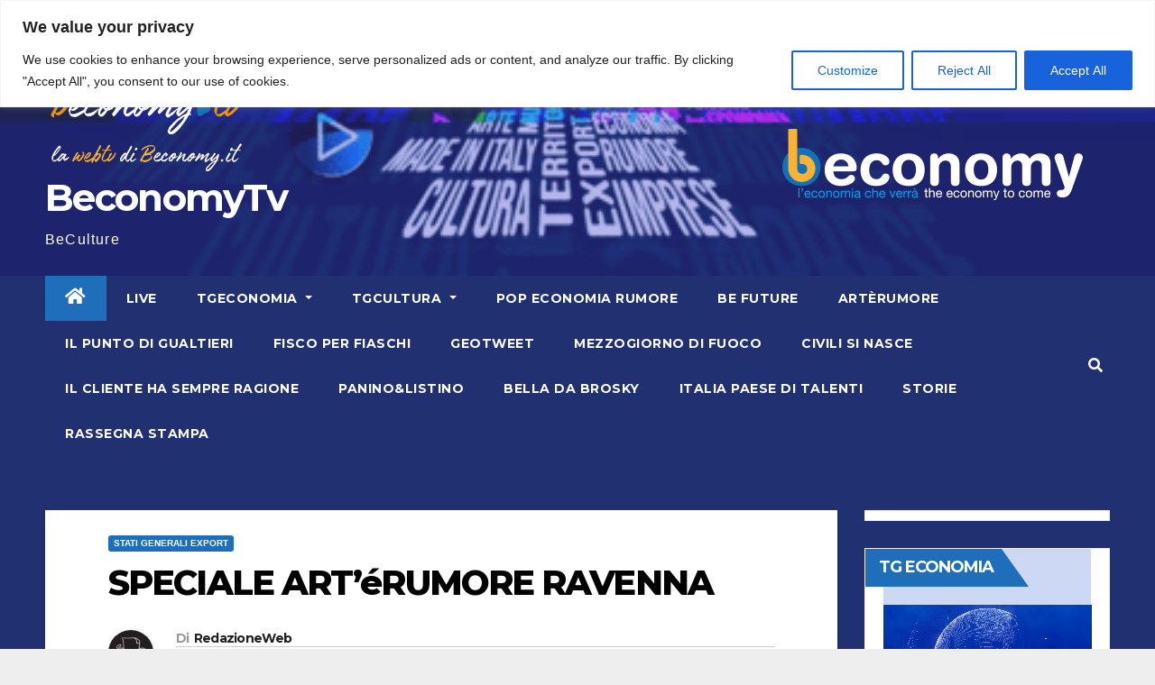

--- FILE ---
content_type: text/html; charset=UTF-8
request_url: https://beconomytv.com/2022/10/16/speciale-arterumore-ravenna/
body_size: 30306
content:
<!DOCTYPE html>
<html lang="it-IT">
<head><style>img.lazy{min-height:1px}</style><link rel="preload" href="https://beconomytv.com/wp-content/plugins/w3-total-cache/pub/js/lazyload.min.js" as="script">
<!-- Google Tag Manager -->
<script>(function(w,d,s,l,i){w[l]=w[l]||[];w[l].push({'gtm.start':
new Date().getTime(),event:'gtm.js'});var f=d.getElementsByTagName(s)[0],
j=d.createElement(s),dl=l!='dataLayer'?'&l='+l:'';j.async=true;j.src=
'https://www.googletagmanager.com/gtm.js?id='+i+dl;f.parentNode.insertBefore(j,f);
})(window,document,'script','dataLayer','GTM-MZCGM47');</script>
<!-- End Google Tag Manager -->
<meta charset="UTF-8">
<meta name="viewport" content="width=device-width, initial-scale=1">
<link rel="profile" href="https://gmpg.org/xfn/11">
<meta name='robots' content='index, follow, max-image-preview:large, max-snippet:-1, max-video-preview:-1' />
<meta property="og:title" content="SPECIALE ART’éRUMORE RAVENNA"/>
<meta property="og:description" content="Agli Stati Generali dell&#039;Export Italiano - Teatro Rasi - Ravenna




https://youtu.be/TRQWgOvar0I"/>
<meta property="og:image" content="https://beconomytv.com/wp-content/uploads/2022/10/Schermata-2022-10-16-alle-15.39.52.png"/>
<meta property="og:image:width" content="914"/>
<meta property="og:image:height" content="514"/>
<meta property="og:type" content="article"/>
<meta property="og:article:published_time" content="2022-10-16 15:40:46"/>
<meta property="og:article:modified_time" content="2022-10-16 15:40:46"/>
<meta name="twitter:card" content="summary">
<meta name="twitter:title" content="SPECIALE ART’éRUMORE RAVENNA"/>
<meta name="twitter:description" content="Agli Stati Generali dell&#039;Export Italiano - Teatro Rasi - Ravenna




https://youtu.be/TRQWgOvar0I"/>
<meta name="twitter:image" content="https://beconomytv.com/wp-content/uploads/2022/10/Schermata-2022-10-16-alle-15.39.52.png"/>
<meta name="author" content="RedazioneWeb"/>

	<!-- This site is optimized with the Yoast SEO plugin v26.7 - https://yoast.com/wordpress/plugins/seo/ -->
	<title>SPECIALE ART&#039;éRUMORE RAVENNA - BeconomyTv</title>
	<link rel="canonical" href="https://beconomytv.com/2022/10/16/speciale-arterumore-ravenna/" />
	<meta property="og:url" content="https://beconomytv.com/2022/10/16/speciale-arterumore-ravenna/" />
	<meta property="og:site_name" content="BeconomyTv" />
	<meta property="article:publisher" content="https://www.facebook.com/economytocome" />
	<meta property="article:published_time" content="2022-10-16T13:40:46+00:00" />
	<meta property="og:image" content="https://beconomytv.com/wp-content/uploads/2022/10/Schermata-2022-10-16-alle-15.39.52.png" />
	<meta property="og:image:width" content="914" />
	<meta property="og:image:height" content="514" />
	<meta property="og:image:type" content="image/png" />
	<meta name="author" content="RedazioneWeb" />
	<meta name="twitter:label1" content="Scritto da" />
	<meta name="twitter:data1" content="RedazioneWeb" />
	<script type="application/ld+json" class="yoast-schema-graph">{"@context":"https://schema.org","@graph":[{"@type":"Article","@id":"https://beconomytv.com/2022/10/16/speciale-arterumore-ravenna/#article","isPartOf":{"@id":"https://beconomytv.com/2022/10/16/speciale-arterumore-ravenna/"},"author":{"name":"RedazioneWeb","@id":"https://beconomytv.com/#/schema/person/3d8dad0e26f43cba587e1b1409851964"},"headline":"SPECIALE ART&#8217;éRUMORE RAVENNA","datePublished":"2022-10-16T13:40:46+00:00","mainEntityOfPage":{"@id":"https://beconomytv.com/2022/10/16/speciale-arterumore-ravenna/"},"wordCount":21,"commentCount":0,"publisher":{"@id":"https://beconomytv.com/#organization"},"image":{"@id":"https://beconomytv.com/2022/10/16/speciale-arterumore-ravenna/#primaryimage"},"thumbnailUrl":"https://beconomytv.com/wp-content/uploads/2022/10/Schermata-2022-10-16-alle-15.39.52.png","articleSection":["STATI GENERALI EXPORT"],"inLanguage":"it-IT","potentialAction":[{"@type":"CommentAction","name":"Comment","target":["https://beconomytv.com/2022/10/16/speciale-arterumore-ravenna/#respond"]}]},{"@type":"WebPage","@id":"https://beconomytv.com/2022/10/16/speciale-arterumore-ravenna/","url":"https://beconomytv.com/2022/10/16/speciale-arterumore-ravenna/","name":"SPECIALE ART'éRUMORE RAVENNA - BeconomyTv","isPartOf":{"@id":"https://beconomytv.com/#website"},"primaryImageOfPage":{"@id":"https://beconomytv.com/2022/10/16/speciale-arterumore-ravenna/#primaryimage"},"image":{"@id":"https://beconomytv.com/2022/10/16/speciale-arterumore-ravenna/#primaryimage"},"thumbnailUrl":"https://beconomytv.com/wp-content/uploads/2022/10/Schermata-2022-10-16-alle-15.39.52.png","datePublished":"2022-10-16T13:40:46+00:00","breadcrumb":{"@id":"https://beconomytv.com/2022/10/16/speciale-arterumore-ravenna/#breadcrumb"},"inLanguage":"it-IT","potentialAction":[{"@type":"ReadAction","target":["https://beconomytv.com/2022/10/16/speciale-arterumore-ravenna/"]}]},{"@type":"ImageObject","inLanguage":"it-IT","@id":"https://beconomytv.com/2022/10/16/speciale-arterumore-ravenna/#primaryimage","url":"https://beconomytv.com/wp-content/uploads/2022/10/Schermata-2022-10-16-alle-15.39.52.png","contentUrl":"https://beconomytv.com/wp-content/uploads/2022/10/Schermata-2022-10-16-alle-15.39.52.png","width":914,"height":514},{"@type":"BreadcrumbList","@id":"https://beconomytv.com/2022/10/16/speciale-arterumore-ravenna/#breadcrumb","itemListElement":[{"@type":"ListItem","position":1,"name":"Home","item":"https://beconomytv.com/"},{"@type":"ListItem","position":2,"name":"SPECIALE ART&#8217;éRUMORE RAVENNA"}]},{"@type":"WebSite","@id":"https://beconomytv.com/#website","url":"https://beconomytv.com/","name":"BeconomyTv","description":"BeCulture","publisher":{"@id":"https://beconomytv.com/#organization"},"potentialAction":[{"@type":"SearchAction","target":{"@type":"EntryPoint","urlTemplate":"https://beconomytv.com/?s={search_term_string}"},"query-input":{"@type":"PropertyValueSpecification","valueRequired":true,"valueName":"search_term_string"}}],"inLanguage":"it-IT"},{"@type":"Organization","@id":"https://beconomytv.com/#organization","name":"beconomyTv","url":"https://beconomytv.com/","logo":{"@type":"ImageObject","inLanguage":"it-IT","@id":"https://beconomytv.com/#/schema/logo/image/","url":"https://beconomytv.com/wp-content/uploads/2023/12/BeconomyBeculture.png","contentUrl":"https://beconomytv.com/wp-content/uploads/2023/12/BeconomyBeculture.png","width":649,"height":279,"caption":"beconomyTv"},"image":{"@id":"https://beconomytv.com/#/schema/logo/image/"},"sameAs":["https://www.facebook.com/economytocome","https://www.instagram.com/beconomyofficial/"]},{"@type":"Person","@id":"https://beconomytv.com/#/schema/person/3d8dad0e26f43cba587e1b1409851964","name":"RedazioneWeb","image":{"@type":"ImageObject","inLanguage":"it-IT","@id":"https://beconomytv.com/#/schema/person/image/","url":"https://secure.gravatar.com/avatar/444528156aa3e4051577a5a979056dc20bb3b1a65d31e775391c9ef1d6d70e6c?s=96&d=mm&r=g","contentUrl":"https://secure.gravatar.com/avatar/444528156aa3e4051577a5a979056dc20bb3b1a65d31e775391c9ef1d6d70e6c?s=96&d=mm&r=g","caption":"RedazioneWeb"},"sameAs":["https://beconomytv.com/"],"url":"https://beconomytv.com/author/nicoletta/"}]}</script>
	<!-- / Yoast SEO plugin. -->


<link rel='dns-prefetch' href='//www.googletagmanager.com' />
<link rel='dns-prefetch' href='//fonts.googleapis.com' />
<link rel='dns-prefetch' href='//pagead2.googlesyndication.com' />
<link rel="alternate" type="application/rss+xml" title="BeconomyTv &raquo; Feed" href="https://beconomytv.com/feed/" />
<link rel="alternate" type="application/rss+xml" title="BeconomyTv &raquo; Feed dei commenti" href="https://beconomytv.com/comments/feed/" />
<link rel="alternate" type="application/rss+xml" title="BeconomyTv &raquo; SPECIALE ART&#8217;éRUMORE RAVENNA Feed dei commenti" href="https://beconomytv.com/2022/10/16/speciale-arterumore-ravenna/feed/" />
<link rel="alternate" title="oEmbed (JSON)" type="application/json+oembed" href="https://beconomytv.com/wp-json/oembed/1.0/embed?url=https%3A%2F%2Fbeconomytv.com%2F2022%2F10%2F16%2Fspeciale-arterumore-ravenna%2F" />
<link rel="alternate" title="oEmbed (XML)" type="text/xml+oembed" href="https://beconomytv.com/wp-json/oembed/1.0/embed?url=https%3A%2F%2Fbeconomytv.com%2F2022%2F10%2F16%2Fspeciale-arterumore-ravenna%2F&#038;format=xml" />
<style id='wp-img-auto-sizes-contain-inline-css' type='text/css'>
img:is([sizes=auto i],[sizes^="auto," i]){contain-intrinsic-size:3000px 1500px}
/*# sourceURL=wp-img-auto-sizes-contain-inline-css */
</style>
<link rel='stylesheet' id='dashicons-css' href='https://beconomytv.com/wp-includes/css/dashicons.min.css?ver=6.9' type='text/css' media='all' />
<link rel='stylesheet' id='post-views-counter-frontend-css' href='https://beconomytv.com/wp-content/plugins/post-views-counter/css/frontend.css?ver=1.7.0' type='text/css' media='all' />
<style id='wp-emoji-styles-inline-css' type='text/css'>

	img.wp-smiley, img.emoji {
		display: inline !important;
		border: none !important;
		box-shadow: none !important;
		height: 1em !important;
		width: 1em !important;
		margin: 0 0.07em !important;
		vertical-align: -0.1em !important;
		background: none !important;
		padding: 0 !important;
	}
/*# sourceURL=wp-emoji-styles-inline-css */
</style>
<link rel='stylesheet' id='wp-block-library-css' href='https://beconomytv.com/wp-includes/css/dist/block-library/style.min.css?ver=6.9' type='text/css' media='all' />
<style id='wp-block-cover-inline-css' type='text/css'>
.wp-block-cover,.wp-block-cover-image{align-items:center;background-position:50%;box-sizing:border-box;display:flex;justify-content:center;min-height:430px;overflow:hidden;overflow:clip;padding:1em;position:relative}.wp-block-cover .has-background-dim:not([class*=-background-color]),.wp-block-cover-image .has-background-dim:not([class*=-background-color]),.wp-block-cover-image.has-background-dim:not([class*=-background-color]),.wp-block-cover.has-background-dim:not([class*=-background-color]){background-color:#000}.wp-block-cover .has-background-dim.has-background-gradient,.wp-block-cover-image .has-background-dim.has-background-gradient{background-color:initial}.wp-block-cover-image.has-background-dim:before,.wp-block-cover.has-background-dim:before{background-color:inherit;content:""}.wp-block-cover .wp-block-cover__background,.wp-block-cover .wp-block-cover__gradient-background,.wp-block-cover-image .wp-block-cover__background,.wp-block-cover-image .wp-block-cover__gradient-background,.wp-block-cover-image.has-background-dim:not(.has-background-gradient):before,.wp-block-cover.has-background-dim:not(.has-background-gradient):before{bottom:0;left:0;opacity:.5;position:absolute;right:0;top:0}.wp-block-cover-image.has-background-dim.has-background-dim-10 .wp-block-cover__background,.wp-block-cover-image.has-background-dim.has-background-dim-10 .wp-block-cover__gradient-background,.wp-block-cover-image.has-background-dim.has-background-dim-10:not(.has-background-gradient):before,.wp-block-cover.has-background-dim.has-background-dim-10 .wp-block-cover__background,.wp-block-cover.has-background-dim.has-background-dim-10 .wp-block-cover__gradient-background,.wp-block-cover.has-background-dim.has-background-dim-10:not(.has-background-gradient):before{opacity:.1}.wp-block-cover-image.has-background-dim.has-background-dim-20 .wp-block-cover__background,.wp-block-cover-image.has-background-dim.has-background-dim-20 .wp-block-cover__gradient-background,.wp-block-cover-image.has-background-dim.has-background-dim-20:not(.has-background-gradient):before,.wp-block-cover.has-background-dim.has-background-dim-20 .wp-block-cover__background,.wp-block-cover.has-background-dim.has-background-dim-20 .wp-block-cover__gradient-background,.wp-block-cover.has-background-dim.has-background-dim-20:not(.has-background-gradient):before{opacity:.2}.wp-block-cover-image.has-background-dim.has-background-dim-30 .wp-block-cover__background,.wp-block-cover-image.has-background-dim.has-background-dim-30 .wp-block-cover__gradient-background,.wp-block-cover-image.has-background-dim.has-background-dim-30:not(.has-background-gradient):before,.wp-block-cover.has-background-dim.has-background-dim-30 .wp-block-cover__background,.wp-block-cover.has-background-dim.has-background-dim-30 .wp-block-cover__gradient-background,.wp-block-cover.has-background-dim.has-background-dim-30:not(.has-background-gradient):before{opacity:.3}.wp-block-cover-image.has-background-dim.has-background-dim-40 .wp-block-cover__background,.wp-block-cover-image.has-background-dim.has-background-dim-40 .wp-block-cover__gradient-background,.wp-block-cover-image.has-background-dim.has-background-dim-40:not(.has-background-gradient):before,.wp-block-cover.has-background-dim.has-background-dim-40 .wp-block-cover__background,.wp-block-cover.has-background-dim.has-background-dim-40 .wp-block-cover__gradient-background,.wp-block-cover.has-background-dim.has-background-dim-40:not(.has-background-gradient):before{opacity:.4}.wp-block-cover-image.has-background-dim.has-background-dim-50 .wp-block-cover__background,.wp-block-cover-image.has-background-dim.has-background-dim-50 .wp-block-cover__gradient-background,.wp-block-cover-image.has-background-dim.has-background-dim-50:not(.has-background-gradient):before,.wp-block-cover.has-background-dim.has-background-dim-50 .wp-block-cover__background,.wp-block-cover.has-background-dim.has-background-dim-50 .wp-block-cover__gradient-background,.wp-block-cover.has-background-dim.has-background-dim-50:not(.has-background-gradient):before{opacity:.5}.wp-block-cover-image.has-background-dim.has-background-dim-60 .wp-block-cover__background,.wp-block-cover-image.has-background-dim.has-background-dim-60 .wp-block-cover__gradient-background,.wp-block-cover-image.has-background-dim.has-background-dim-60:not(.has-background-gradient):before,.wp-block-cover.has-background-dim.has-background-dim-60 .wp-block-cover__background,.wp-block-cover.has-background-dim.has-background-dim-60 .wp-block-cover__gradient-background,.wp-block-cover.has-background-dim.has-background-dim-60:not(.has-background-gradient):before{opacity:.6}.wp-block-cover-image.has-background-dim.has-background-dim-70 .wp-block-cover__background,.wp-block-cover-image.has-background-dim.has-background-dim-70 .wp-block-cover__gradient-background,.wp-block-cover-image.has-background-dim.has-background-dim-70:not(.has-background-gradient):before,.wp-block-cover.has-background-dim.has-background-dim-70 .wp-block-cover__background,.wp-block-cover.has-background-dim.has-background-dim-70 .wp-block-cover__gradient-background,.wp-block-cover.has-background-dim.has-background-dim-70:not(.has-background-gradient):before{opacity:.7}.wp-block-cover-image.has-background-dim.has-background-dim-80 .wp-block-cover__background,.wp-block-cover-image.has-background-dim.has-background-dim-80 .wp-block-cover__gradient-background,.wp-block-cover-image.has-background-dim.has-background-dim-80:not(.has-background-gradient):before,.wp-block-cover.has-background-dim.has-background-dim-80 .wp-block-cover__background,.wp-block-cover.has-background-dim.has-background-dim-80 .wp-block-cover__gradient-background,.wp-block-cover.has-background-dim.has-background-dim-80:not(.has-background-gradient):before{opacity:.8}.wp-block-cover-image.has-background-dim.has-background-dim-90 .wp-block-cover__background,.wp-block-cover-image.has-background-dim.has-background-dim-90 .wp-block-cover__gradient-background,.wp-block-cover-image.has-background-dim.has-background-dim-90:not(.has-background-gradient):before,.wp-block-cover.has-background-dim.has-background-dim-90 .wp-block-cover__background,.wp-block-cover.has-background-dim.has-background-dim-90 .wp-block-cover__gradient-background,.wp-block-cover.has-background-dim.has-background-dim-90:not(.has-background-gradient):before{opacity:.9}.wp-block-cover-image.has-background-dim.has-background-dim-100 .wp-block-cover__background,.wp-block-cover-image.has-background-dim.has-background-dim-100 .wp-block-cover__gradient-background,.wp-block-cover-image.has-background-dim.has-background-dim-100:not(.has-background-gradient):before,.wp-block-cover.has-background-dim.has-background-dim-100 .wp-block-cover__background,.wp-block-cover.has-background-dim.has-background-dim-100 .wp-block-cover__gradient-background,.wp-block-cover.has-background-dim.has-background-dim-100:not(.has-background-gradient):before{opacity:1}.wp-block-cover .wp-block-cover__background.has-background-dim.has-background-dim-0,.wp-block-cover .wp-block-cover__gradient-background.has-background-dim.has-background-dim-0,.wp-block-cover-image .wp-block-cover__background.has-background-dim.has-background-dim-0,.wp-block-cover-image .wp-block-cover__gradient-background.has-background-dim.has-background-dim-0{opacity:0}.wp-block-cover .wp-block-cover__background.has-background-dim.has-background-dim-10,.wp-block-cover .wp-block-cover__gradient-background.has-background-dim.has-background-dim-10,.wp-block-cover-image .wp-block-cover__background.has-background-dim.has-background-dim-10,.wp-block-cover-image .wp-block-cover__gradient-background.has-background-dim.has-background-dim-10{opacity:.1}.wp-block-cover .wp-block-cover__background.has-background-dim.has-background-dim-20,.wp-block-cover .wp-block-cover__gradient-background.has-background-dim.has-background-dim-20,.wp-block-cover-image .wp-block-cover__background.has-background-dim.has-background-dim-20,.wp-block-cover-image .wp-block-cover__gradient-background.has-background-dim.has-background-dim-20{opacity:.2}.wp-block-cover .wp-block-cover__background.has-background-dim.has-background-dim-30,.wp-block-cover .wp-block-cover__gradient-background.has-background-dim.has-background-dim-30,.wp-block-cover-image .wp-block-cover__background.has-background-dim.has-background-dim-30,.wp-block-cover-image .wp-block-cover__gradient-background.has-background-dim.has-background-dim-30{opacity:.3}.wp-block-cover .wp-block-cover__background.has-background-dim.has-background-dim-40,.wp-block-cover .wp-block-cover__gradient-background.has-background-dim.has-background-dim-40,.wp-block-cover-image .wp-block-cover__background.has-background-dim.has-background-dim-40,.wp-block-cover-image .wp-block-cover__gradient-background.has-background-dim.has-background-dim-40{opacity:.4}.wp-block-cover .wp-block-cover__background.has-background-dim.has-background-dim-50,.wp-block-cover .wp-block-cover__gradient-background.has-background-dim.has-background-dim-50,.wp-block-cover-image .wp-block-cover__background.has-background-dim.has-background-dim-50,.wp-block-cover-image .wp-block-cover__gradient-background.has-background-dim.has-background-dim-50{opacity:.5}.wp-block-cover .wp-block-cover__background.has-background-dim.has-background-dim-60,.wp-block-cover .wp-block-cover__gradient-background.has-background-dim.has-background-dim-60,.wp-block-cover-image .wp-block-cover__background.has-background-dim.has-background-dim-60,.wp-block-cover-image .wp-block-cover__gradient-background.has-background-dim.has-background-dim-60{opacity:.6}.wp-block-cover .wp-block-cover__background.has-background-dim.has-background-dim-70,.wp-block-cover .wp-block-cover__gradient-background.has-background-dim.has-background-dim-70,.wp-block-cover-image .wp-block-cover__background.has-background-dim.has-background-dim-70,.wp-block-cover-image .wp-block-cover__gradient-background.has-background-dim.has-background-dim-70{opacity:.7}.wp-block-cover .wp-block-cover__background.has-background-dim.has-background-dim-80,.wp-block-cover .wp-block-cover__gradient-background.has-background-dim.has-background-dim-80,.wp-block-cover-image .wp-block-cover__background.has-background-dim.has-background-dim-80,.wp-block-cover-image .wp-block-cover__gradient-background.has-background-dim.has-background-dim-80{opacity:.8}.wp-block-cover .wp-block-cover__background.has-background-dim.has-background-dim-90,.wp-block-cover .wp-block-cover__gradient-background.has-background-dim.has-background-dim-90,.wp-block-cover-image .wp-block-cover__background.has-background-dim.has-background-dim-90,.wp-block-cover-image .wp-block-cover__gradient-background.has-background-dim.has-background-dim-90{opacity:.9}.wp-block-cover .wp-block-cover__background.has-background-dim.has-background-dim-100,.wp-block-cover .wp-block-cover__gradient-background.has-background-dim.has-background-dim-100,.wp-block-cover-image .wp-block-cover__background.has-background-dim.has-background-dim-100,.wp-block-cover-image .wp-block-cover__gradient-background.has-background-dim.has-background-dim-100{opacity:1}.wp-block-cover-image.alignleft,.wp-block-cover-image.alignright,.wp-block-cover.alignleft,.wp-block-cover.alignright{max-width:420px;width:100%}.wp-block-cover-image.aligncenter,.wp-block-cover-image.alignleft,.wp-block-cover-image.alignright,.wp-block-cover.aligncenter,.wp-block-cover.alignleft,.wp-block-cover.alignright{display:flex}.wp-block-cover .wp-block-cover__inner-container,.wp-block-cover-image .wp-block-cover__inner-container{color:inherit;position:relative;width:100%}.wp-block-cover-image.is-position-top-left,.wp-block-cover.is-position-top-left{align-items:flex-start;justify-content:flex-start}.wp-block-cover-image.is-position-top-center,.wp-block-cover.is-position-top-center{align-items:flex-start;justify-content:center}.wp-block-cover-image.is-position-top-right,.wp-block-cover.is-position-top-right{align-items:flex-start;justify-content:flex-end}.wp-block-cover-image.is-position-center-left,.wp-block-cover.is-position-center-left{align-items:center;justify-content:flex-start}.wp-block-cover-image.is-position-center-center,.wp-block-cover.is-position-center-center{align-items:center;justify-content:center}.wp-block-cover-image.is-position-center-right,.wp-block-cover.is-position-center-right{align-items:center;justify-content:flex-end}.wp-block-cover-image.is-position-bottom-left,.wp-block-cover.is-position-bottom-left{align-items:flex-end;justify-content:flex-start}.wp-block-cover-image.is-position-bottom-center,.wp-block-cover.is-position-bottom-center{align-items:flex-end;justify-content:center}.wp-block-cover-image.is-position-bottom-right,.wp-block-cover.is-position-bottom-right{align-items:flex-end;justify-content:flex-end}.wp-block-cover-image.has-custom-content-position.has-custom-content-position .wp-block-cover__inner-container,.wp-block-cover.has-custom-content-position.has-custom-content-position .wp-block-cover__inner-container{margin:0}.wp-block-cover-image.has-custom-content-position.has-custom-content-position.is-position-bottom-left .wp-block-cover__inner-container,.wp-block-cover-image.has-custom-content-position.has-custom-content-position.is-position-bottom-right .wp-block-cover__inner-container,.wp-block-cover-image.has-custom-content-position.has-custom-content-position.is-position-center-left .wp-block-cover__inner-container,.wp-block-cover-image.has-custom-content-position.has-custom-content-position.is-position-center-right .wp-block-cover__inner-container,.wp-block-cover-image.has-custom-content-position.has-custom-content-position.is-position-top-left .wp-block-cover__inner-container,.wp-block-cover-image.has-custom-content-position.has-custom-content-position.is-position-top-right .wp-block-cover__inner-container,.wp-block-cover.has-custom-content-position.has-custom-content-position.is-position-bottom-left .wp-block-cover__inner-container,.wp-block-cover.has-custom-content-position.has-custom-content-position.is-position-bottom-right .wp-block-cover__inner-container,.wp-block-cover.has-custom-content-position.has-custom-content-position.is-position-center-left .wp-block-cover__inner-container,.wp-block-cover.has-custom-content-position.has-custom-content-position.is-position-center-right .wp-block-cover__inner-container,.wp-block-cover.has-custom-content-position.has-custom-content-position.is-position-top-left .wp-block-cover__inner-container,.wp-block-cover.has-custom-content-position.has-custom-content-position.is-position-top-right .wp-block-cover__inner-container{margin:0;width:auto}.wp-block-cover .wp-block-cover__image-background,.wp-block-cover video.wp-block-cover__video-background,.wp-block-cover-image .wp-block-cover__image-background,.wp-block-cover-image video.wp-block-cover__video-background{border:none;bottom:0;box-shadow:none;height:100%;left:0;margin:0;max-height:none;max-width:none;object-fit:cover;outline:none;padding:0;position:absolute;right:0;top:0;width:100%}.wp-block-cover-image.has-parallax,.wp-block-cover.has-parallax,.wp-block-cover__image-background.has-parallax,video.wp-block-cover__video-background.has-parallax{background-attachment:fixed;background-repeat:no-repeat;background-size:cover}@supports (-webkit-touch-callout:inherit){.wp-block-cover-image.has-parallax,.wp-block-cover.has-parallax,.wp-block-cover__image-background.has-parallax,video.wp-block-cover__video-background.has-parallax{background-attachment:scroll}}@media (prefers-reduced-motion:reduce){.wp-block-cover-image.has-parallax,.wp-block-cover.has-parallax,.wp-block-cover__image-background.has-parallax,video.wp-block-cover__video-background.has-parallax{background-attachment:scroll}}.wp-block-cover-image.is-repeated,.wp-block-cover.is-repeated,.wp-block-cover__image-background.is-repeated,video.wp-block-cover__video-background.is-repeated{background-repeat:repeat;background-size:auto}.wp-block-cover-image-text,.wp-block-cover-image-text a,.wp-block-cover-image-text a:active,.wp-block-cover-image-text a:focus,.wp-block-cover-image-text a:hover,.wp-block-cover-text,.wp-block-cover-text a,.wp-block-cover-text a:active,.wp-block-cover-text a:focus,.wp-block-cover-text a:hover,section.wp-block-cover-image h2,section.wp-block-cover-image h2 a,section.wp-block-cover-image h2 a:active,section.wp-block-cover-image h2 a:focus,section.wp-block-cover-image h2 a:hover{color:#fff}.wp-block-cover-image .wp-block-cover.has-left-content{justify-content:flex-start}.wp-block-cover-image .wp-block-cover.has-right-content{justify-content:flex-end}.wp-block-cover-image.has-left-content .wp-block-cover-image-text,.wp-block-cover.has-left-content .wp-block-cover-text,section.wp-block-cover-image.has-left-content>h2{margin-left:0;text-align:left}.wp-block-cover-image.has-right-content .wp-block-cover-image-text,.wp-block-cover.has-right-content .wp-block-cover-text,section.wp-block-cover-image.has-right-content>h2{margin-right:0;text-align:right}.wp-block-cover .wp-block-cover-text,.wp-block-cover-image .wp-block-cover-image-text,section.wp-block-cover-image>h2{font-size:2em;line-height:1.25;margin-bottom:0;max-width:840px;padding:.44em;text-align:center;z-index:1}:where(.wp-block-cover-image:not(.has-text-color)),:where(.wp-block-cover:not(.has-text-color)){color:#fff}:where(.wp-block-cover-image.is-light:not(.has-text-color)),:where(.wp-block-cover.is-light:not(.has-text-color)){color:#000}:root :where(.wp-block-cover h1:not(.has-text-color)),:root :where(.wp-block-cover h2:not(.has-text-color)),:root :where(.wp-block-cover h3:not(.has-text-color)),:root :where(.wp-block-cover h4:not(.has-text-color)),:root :where(.wp-block-cover h5:not(.has-text-color)),:root :where(.wp-block-cover h6:not(.has-text-color)),:root :where(.wp-block-cover p:not(.has-text-color)){color:inherit}body:not(.editor-styles-wrapper) .wp-block-cover:not(.wp-block-cover:has(.wp-block-cover__background+.wp-block-cover__inner-container)) .wp-block-cover__image-background,body:not(.editor-styles-wrapper) .wp-block-cover:not(.wp-block-cover:has(.wp-block-cover__background+.wp-block-cover__inner-container)) .wp-block-cover__video-background{z-index:0}body:not(.editor-styles-wrapper) .wp-block-cover:not(.wp-block-cover:has(.wp-block-cover__background+.wp-block-cover__inner-container)) .wp-block-cover__background,body:not(.editor-styles-wrapper) .wp-block-cover:not(.wp-block-cover:has(.wp-block-cover__background+.wp-block-cover__inner-container)) .wp-block-cover__gradient-background,body:not(.editor-styles-wrapper) .wp-block-cover:not(.wp-block-cover:has(.wp-block-cover__background+.wp-block-cover__inner-container)) .wp-block-cover__inner-container,body:not(.editor-styles-wrapper) .wp-block-cover:not(.wp-block-cover:has(.wp-block-cover__background+.wp-block-cover__inner-container)).has-background-dim:not(.has-background-gradient):before{z-index:1}.has-modal-open body:not(.editor-styles-wrapper) .wp-block-cover:not(.wp-block-cover:has(.wp-block-cover__background+.wp-block-cover__inner-container)) .wp-block-cover__inner-container{z-index:auto}
/*# sourceURL=https://beconomytv.com/wp-includes/blocks/cover/style.min.css */
</style>
<style id='wp-block-heading-inline-css' type='text/css'>
h1:where(.wp-block-heading).has-background,h2:where(.wp-block-heading).has-background,h3:where(.wp-block-heading).has-background,h4:where(.wp-block-heading).has-background,h5:where(.wp-block-heading).has-background,h6:where(.wp-block-heading).has-background{padding:1.25em 2.375em}h1.has-text-align-left[style*=writing-mode]:where([style*=vertical-lr]),h1.has-text-align-right[style*=writing-mode]:where([style*=vertical-rl]),h2.has-text-align-left[style*=writing-mode]:where([style*=vertical-lr]),h2.has-text-align-right[style*=writing-mode]:where([style*=vertical-rl]),h3.has-text-align-left[style*=writing-mode]:where([style*=vertical-lr]),h3.has-text-align-right[style*=writing-mode]:where([style*=vertical-rl]),h4.has-text-align-left[style*=writing-mode]:where([style*=vertical-lr]),h4.has-text-align-right[style*=writing-mode]:where([style*=vertical-rl]),h5.has-text-align-left[style*=writing-mode]:where([style*=vertical-lr]),h5.has-text-align-right[style*=writing-mode]:where([style*=vertical-rl]),h6.has-text-align-left[style*=writing-mode]:where([style*=vertical-lr]),h6.has-text-align-right[style*=writing-mode]:where([style*=vertical-rl]){rotate:180deg}
/*# sourceURL=https://beconomytv.com/wp-includes/blocks/heading/style.min.css */
</style>
<style id='wp-block-image-inline-css' type='text/css'>
.wp-block-image>a,.wp-block-image>figure>a{display:inline-block}.wp-block-image img{box-sizing:border-box;height:auto;max-width:100%;vertical-align:bottom}@media not (prefers-reduced-motion){.wp-block-image img.hide{visibility:hidden}.wp-block-image img.show{animation:show-content-image .4s}}.wp-block-image[style*=border-radius] img,.wp-block-image[style*=border-radius]>a{border-radius:inherit}.wp-block-image.has-custom-border img{box-sizing:border-box}.wp-block-image.aligncenter{text-align:center}.wp-block-image.alignfull>a,.wp-block-image.alignwide>a{width:100%}.wp-block-image.alignfull img,.wp-block-image.alignwide img{height:auto;width:100%}.wp-block-image .aligncenter,.wp-block-image .alignleft,.wp-block-image .alignright,.wp-block-image.aligncenter,.wp-block-image.alignleft,.wp-block-image.alignright{display:table}.wp-block-image .aligncenter>figcaption,.wp-block-image .alignleft>figcaption,.wp-block-image .alignright>figcaption,.wp-block-image.aligncenter>figcaption,.wp-block-image.alignleft>figcaption,.wp-block-image.alignright>figcaption{caption-side:bottom;display:table-caption}.wp-block-image .alignleft{float:left;margin:.5em 1em .5em 0}.wp-block-image .alignright{float:right;margin:.5em 0 .5em 1em}.wp-block-image .aligncenter{margin-left:auto;margin-right:auto}.wp-block-image :where(figcaption){margin-bottom:1em;margin-top:.5em}.wp-block-image.is-style-circle-mask img{border-radius:9999px}@supports ((-webkit-mask-image:none) or (mask-image:none)) or (-webkit-mask-image:none){.wp-block-image.is-style-circle-mask img{border-radius:0;-webkit-mask-image:url('data:image/svg+xml;utf8,<svg viewBox="0 0 100 100" xmlns="http://www.w3.org/2000/svg"><circle cx="50" cy="50" r="50"/></svg>');mask-image:url('data:image/svg+xml;utf8,<svg viewBox="0 0 100 100" xmlns="http://www.w3.org/2000/svg"><circle cx="50" cy="50" r="50"/></svg>');mask-mode:alpha;-webkit-mask-position:center;mask-position:center;-webkit-mask-repeat:no-repeat;mask-repeat:no-repeat;-webkit-mask-size:contain;mask-size:contain}}:root :where(.wp-block-image.is-style-rounded img,.wp-block-image .is-style-rounded img){border-radius:9999px}.wp-block-image figure{margin:0}.wp-lightbox-container{display:flex;flex-direction:column;position:relative}.wp-lightbox-container img{cursor:zoom-in}.wp-lightbox-container img:hover+button{opacity:1}.wp-lightbox-container button{align-items:center;backdrop-filter:blur(16px) saturate(180%);background-color:#5a5a5a40;border:none;border-radius:4px;cursor:zoom-in;display:flex;height:20px;justify-content:center;opacity:0;padding:0;position:absolute;right:16px;text-align:center;top:16px;width:20px;z-index:100}@media not (prefers-reduced-motion){.wp-lightbox-container button{transition:opacity .2s ease}}.wp-lightbox-container button:focus-visible{outline:3px auto #5a5a5a40;outline:3px auto -webkit-focus-ring-color;outline-offset:3px}.wp-lightbox-container button:hover{cursor:pointer;opacity:1}.wp-lightbox-container button:focus{opacity:1}.wp-lightbox-container button:focus,.wp-lightbox-container button:hover,.wp-lightbox-container button:not(:hover):not(:active):not(.has-background){background-color:#5a5a5a40;border:none}.wp-lightbox-overlay{box-sizing:border-box;cursor:zoom-out;height:100vh;left:0;overflow:hidden;position:fixed;top:0;visibility:hidden;width:100%;z-index:100000}.wp-lightbox-overlay .close-button{align-items:center;cursor:pointer;display:flex;justify-content:center;min-height:40px;min-width:40px;padding:0;position:absolute;right:calc(env(safe-area-inset-right) + 16px);top:calc(env(safe-area-inset-top) + 16px);z-index:5000000}.wp-lightbox-overlay .close-button:focus,.wp-lightbox-overlay .close-button:hover,.wp-lightbox-overlay .close-button:not(:hover):not(:active):not(.has-background){background:none;border:none}.wp-lightbox-overlay .lightbox-image-container{height:var(--wp--lightbox-container-height);left:50%;overflow:hidden;position:absolute;top:50%;transform:translate(-50%,-50%);transform-origin:top left;width:var(--wp--lightbox-container-width);z-index:9999999999}.wp-lightbox-overlay .wp-block-image{align-items:center;box-sizing:border-box;display:flex;height:100%;justify-content:center;margin:0;position:relative;transform-origin:0 0;width:100%;z-index:3000000}.wp-lightbox-overlay .wp-block-image img{height:var(--wp--lightbox-image-height);min-height:var(--wp--lightbox-image-height);min-width:var(--wp--lightbox-image-width);width:var(--wp--lightbox-image-width)}.wp-lightbox-overlay .wp-block-image figcaption{display:none}.wp-lightbox-overlay button{background:none;border:none}.wp-lightbox-overlay .scrim{background-color:#fff;height:100%;opacity:.9;position:absolute;width:100%;z-index:2000000}.wp-lightbox-overlay.active{visibility:visible}@media not (prefers-reduced-motion){.wp-lightbox-overlay.active{animation:turn-on-visibility .25s both}.wp-lightbox-overlay.active img{animation:turn-on-visibility .35s both}.wp-lightbox-overlay.show-closing-animation:not(.active){animation:turn-off-visibility .35s both}.wp-lightbox-overlay.show-closing-animation:not(.active) img{animation:turn-off-visibility .25s both}.wp-lightbox-overlay.zoom.active{animation:none;opacity:1;visibility:visible}.wp-lightbox-overlay.zoom.active .lightbox-image-container{animation:lightbox-zoom-in .4s}.wp-lightbox-overlay.zoom.active .lightbox-image-container img{animation:none}.wp-lightbox-overlay.zoom.active .scrim{animation:turn-on-visibility .4s forwards}.wp-lightbox-overlay.zoom.show-closing-animation:not(.active){animation:none}.wp-lightbox-overlay.zoom.show-closing-animation:not(.active) .lightbox-image-container{animation:lightbox-zoom-out .4s}.wp-lightbox-overlay.zoom.show-closing-animation:not(.active) .lightbox-image-container img{animation:none}.wp-lightbox-overlay.zoom.show-closing-animation:not(.active) .scrim{animation:turn-off-visibility .4s forwards}}@keyframes show-content-image{0%{visibility:hidden}99%{visibility:hidden}to{visibility:visible}}@keyframes turn-on-visibility{0%{opacity:0}to{opacity:1}}@keyframes turn-off-visibility{0%{opacity:1;visibility:visible}99%{opacity:0;visibility:visible}to{opacity:0;visibility:hidden}}@keyframes lightbox-zoom-in{0%{transform:translate(calc((-100vw + var(--wp--lightbox-scrollbar-width))/2 + var(--wp--lightbox-initial-left-position)),calc(-50vh + var(--wp--lightbox-initial-top-position))) scale(var(--wp--lightbox-scale))}to{transform:translate(-50%,-50%) scale(1)}}@keyframes lightbox-zoom-out{0%{transform:translate(-50%,-50%) scale(1);visibility:visible}99%{visibility:visible}to{transform:translate(calc((-100vw + var(--wp--lightbox-scrollbar-width))/2 + var(--wp--lightbox-initial-left-position)),calc(-50vh + var(--wp--lightbox-initial-top-position))) scale(var(--wp--lightbox-scale));visibility:hidden}}
/*# sourceURL=https://beconomytv.com/wp-includes/blocks/image/style.min.css */
</style>
<style id='wp-block-rss-inline-css' type='text/css'>
ul.wp-block-rss.alignleft{margin-right:2em}ul.wp-block-rss.alignright{margin-left:2em}ul.wp-block-rss.is-grid{display:flex;flex-wrap:wrap;padding:0}ul.wp-block-rss.is-grid li{margin:0 1em 1em 0;width:100%}@media (min-width:600px){ul.wp-block-rss.columns-2 li{width:calc(50% - 1em)}ul.wp-block-rss.columns-3 li{width:calc(33.33333% - 1em)}ul.wp-block-rss.columns-4 li{width:calc(25% - 1em)}ul.wp-block-rss.columns-5 li{width:calc(20% - 1em)}ul.wp-block-rss.columns-6 li{width:calc(16.66667% - 1em)}}.wp-block-rss__item-author,.wp-block-rss__item-publish-date{display:block;font-size:.8125em}.wp-block-rss{box-sizing:border-box;list-style:none;padding:0}
/*# sourceURL=https://beconomytv.com/wp-includes/blocks/rss/style.min.css */
</style>
<style id='wp-block-video-inline-css' type='text/css'>
.wp-block-video{box-sizing:border-box}.wp-block-video video{height:auto;vertical-align:middle;width:100%}@supports (position:sticky){.wp-block-video [poster]{object-fit:cover}}.wp-block-video.aligncenter{text-align:center}.wp-block-video :where(figcaption){margin-bottom:1em;margin-top:.5em}
/*# sourceURL=https://beconomytv.com/wp-includes/blocks/video/style.min.css */
</style>
<style id='wp-block-columns-inline-css' type='text/css'>
.wp-block-columns{box-sizing:border-box;display:flex;flex-wrap:wrap!important}@media (min-width:782px){.wp-block-columns{flex-wrap:nowrap!important}}.wp-block-columns{align-items:normal!important}.wp-block-columns.are-vertically-aligned-top{align-items:flex-start}.wp-block-columns.are-vertically-aligned-center{align-items:center}.wp-block-columns.are-vertically-aligned-bottom{align-items:flex-end}@media (max-width:781px){.wp-block-columns:not(.is-not-stacked-on-mobile)>.wp-block-column{flex-basis:100%!important}}@media (min-width:782px){.wp-block-columns:not(.is-not-stacked-on-mobile)>.wp-block-column{flex-basis:0;flex-grow:1}.wp-block-columns:not(.is-not-stacked-on-mobile)>.wp-block-column[style*=flex-basis]{flex-grow:0}}.wp-block-columns.is-not-stacked-on-mobile{flex-wrap:nowrap!important}.wp-block-columns.is-not-stacked-on-mobile>.wp-block-column{flex-basis:0;flex-grow:1}.wp-block-columns.is-not-stacked-on-mobile>.wp-block-column[style*=flex-basis]{flex-grow:0}:where(.wp-block-columns){margin-bottom:1.75em}:where(.wp-block-columns.has-background){padding:1.25em 2.375em}.wp-block-column{flex-grow:1;min-width:0;overflow-wrap:break-word;word-break:break-word}.wp-block-column.is-vertically-aligned-top{align-self:flex-start}.wp-block-column.is-vertically-aligned-center{align-self:center}.wp-block-column.is-vertically-aligned-bottom{align-self:flex-end}.wp-block-column.is-vertically-aligned-stretch{align-self:stretch}.wp-block-column.is-vertically-aligned-bottom,.wp-block-column.is-vertically-aligned-center,.wp-block-column.is-vertically-aligned-top{width:100%}
/*# sourceURL=https://beconomytv.com/wp-includes/blocks/columns/style.min.css */
</style>
<style id='wp-block-embed-inline-css' type='text/css'>
.wp-block-embed.alignleft,.wp-block-embed.alignright,.wp-block[data-align=left]>[data-type="core/embed"],.wp-block[data-align=right]>[data-type="core/embed"]{max-width:360px;width:100%}.wp-block-embed.alignleft .wp-block-embed__wrapper,.wp-block-embed.alignright .wp-block-embed__wrapper,.wp-block[data-align=left]>[data-type="core/embed"] .wp-block-embed__wrapper,.wp-block[data-align=right]>[data-type="core/embed"] .wp-block-embed__wrapper{min-width:280px}.wp-block-cover .wp-block-embed{min-height:240px;min-width:320px}.wp-block-embed{overflow-wrap:break-word}.wp-block-embed :where(figcaption){margin-bottom:1em;margin-top:.5em}.wp-block-embed iframe{max-width:100%}.wp-block-embed__wrapper{position:relative}.wp-embed-responsive .wp-has-aspect-ratio .wp-block-embed__wrapper:before{content:"";display:block;padding-top:50%}.wp-embed-responsive .wp-has-aspect-ratio iframe{bottom:0;height:100%;left:0;position:absolute;right:0;top:0;width:100%}.wp-embed-responsive .wp-embed-aspect-21-9 .wp-block-embed__wrapper:before{padding-top:42.85%}.wp-embed-responsive .wp-embed-aspect-18-9 .wp-block-embed__wrapper:before{padding-top:50%}.wp-embed-responsive .wp-embed-aspect-16-9 .wp-block-embed__wrapper:before{padding-top:56.25%}.wp-embed-responsive .wp-embed-aspect-4-3 .wp-block-embed__wrapper:before{padding-top:75%}.wp-embed-responsive .wp-embed-aspect-1-1 .wp-block-embed__wrapper:before{padding-top:100%}.wp-embed-responsive .wp-embed-aspect-9-16 .wp-block-embed__wrapper:before{padding-top:177.77%}.wp-embed-responsive .wp-embed-aspect-1-2 .wp-block-embed__wrapper:before{padding-top:200%}
/*# sourceURL=https://beconomytv.com/wp-includes/blocks/embed/style.min.css */
</style>
<style id='wp-block-group-inline-css' type='text/css'>
.wp-block-group{box-sizing:border-box}:where(.wp-block-group.wp-block-group-is-layout-constrained){position:relative}
/*# sourceURL=https://beconomytv.com/wp-includes/blocks/group/style.min.css */
</style>
<style id='global-styles-inline-css' type='text/css'>
:root{--wp--preset--aspect-ratio--square: 1;--wp--preset--aspect-ratio--4-3: 4/3;--wp--preset--aspect-ratio--3-4: 3/4;--wp--preset--aspect-ratio--3-2: 3/2;--wp--preset--aspect-ratio--2-3: 2/3;--wp--preset--aspect-ratio--16-9: 16/9;--wp--preset--aspect-ratio--9-16: 9/16;--wp--preset--color--black: #000000;--wp--preset--color--cyan-bluish-gray: #abb8c3;--wp--preset--color--white: #ffffff;--wp--preset--color--pale-pink: #f78da7;--wp--preset--color--vivid-red: #cf2e2e;--wp--preset--color--luminous-vivid-orange: #ff6900;--wp--preset--color--luminous-vivid-amber: #fcb900;--wp--preset--color--light-green-cyan: #7bdcb5;--wp--preset--color--vivid-green-cyan: #00d084;--wp--preset--color--pale-cyan-blue: #8ed1fc;--wp--preset--color--vivid-cyan-blue: #0693e3;--wp--preset--color--vivid-purple: #9b51e0;--wp--preset--gradient--vivid-cyan-blue-to-vivid-purple: linear-gradient(135deg,rgb(6,147,227) 0%,rgb(155,81,224) 100%);--wp--preset--gradient--light-green-cyan-to-vivid-green-cyan: linear-gradient(135deg,rgb(122,220,180) 0%,rgb(0,208,130) 100%);--wp--preset--gradient--luminous-vivid-amber-to-luminous-vivid-orange: linear-gradient(135deg,rgb(252,185,0) 0%,rgb(255,105,0) 100%);--wp--preset--gradient--luminous-vivid-orange-to-vivid-red: linear-gradient(135deg,rgb(255,105,0) 0%,rgb(207,46,46) 100%);--wp--preset--gradient--very-light-gray-to-cyan-bluish-gray: linear-gradient(135deg,rgb(238,238,238) 0%,rgb(169,184,195) 100%);--wp--preset--gradient--cool-to-warm-spectrum: linear-gradient(135deg,rgb(74,234,220) 0%,rgb(151,120,209) 20%,rgb(207,42,186) 40%,rgb(238,44,130) 60%,rgb(251,105,98) 80%,rgb(254,248,76) 100%);--wp--preset--gradient--blush-light-purple: linear-gradient(135deg,rgb(255,206,236) 0%,rgb(152,150,240) 100%);--wp--preset--gradient--blush-bordeaux: linear-gradient(135deg,rgb(254,205,165) 0%,rgb(254,45,45) 50%,rgb(107,0,62) 100%);--wp--preset--gradient--luminous-dusk: linear-gradient(135deg,rgb(255,203,112) 0%,rgb(199,81,192) 50%,rgb(65,88,208) 100%);--wp--preset--gradient--pale-ocean: linear-gradient(135deg,rgb(255,245,203) 0%,rgb(182,227,212) 50%,rgb(51,167,181) 100%);--wp--preset--gradient--electric-grass: linear-gradient(135deg,rgb(202,248,128) 0%,rgb(113,206,126) 100%);--wp--preset--gradient--midnight: linear-gradient(135deg,rgb(2,3,129) 0%,rgb(40,116,252) 100%);--wp--preset--font-size--small: 13px;--wp--preset--font-size--medium: 20px;--wp--preset--font-size--large: 36px;--wp--preset--font-size--x-large: 42px;--wp--preset--spacing--20: 0.44rem;--wp--preset--spacing--30: 0.67rem;--wp--preset--spacing--40: 1rem;--wp--preset--spacing--50: 1.5rem;--wp--preset--spacing--60: 2.25rem;--wp--preset--spacing--70: 3.38rem;--wp--preset--spacing--80: 5.06rem;--wp--preset--shadow--natural: 6px 6px 9px rgba(0, 0, 0, 0.2);--wp--preset--shadow--deep: 12px 12px 50px rgba(0, 0, 0, 0.4);--wp--preset--shadow--sharp: 6px 6px 0px rgba(0, 0, 0, 0.2);--wp--preset--shadow--outlined: 6px 6px 0px -3px rgb(255, 255, 255), 6px 6px rgb(0, 0, 0);--wp--preset--shadow--crisp: 6px 6px 0px rgb(0, 0, 0);}:where(.is-layout-flex){gap: 0.5em;}:where(.is-layout-grid){gap: 0.5em;}body .is-layout-flex{display: flex;}.is-layout-flex{flex-wrap: wrap;align-items: center;}.is-layout-flex > :is(*, div){margin: 0;}body .is-layout-grid{display: grid;}.is-layout-grid > :is(*, div){margin: 0;}:where(.wp-block-columns.is-layout-flex){gap: 2em;}:where(.wp-block-columns.is-layout-grid){gap: 2em;}:where(.wp-block-post-template.is-layout-flex){gap: 1.25em;}:where(.wp-block-post-template.is-layout-grid){gap: 1.25em;}.has-black-color{color: var(--wp--preset--color--black) !important;}.has-cyan-bluish-gray-color{color: var(--wp--preset--color--cyan-bluish-gray) !important;}.has-white-color{color: var(--wp--preset--color--white) !important;}.has-pale-pink-color{color: var(--wp--preset--color--pale-pink) !important;}.has-vivid-red-color{color: var(--wp--preset--color--vivid-red) !important;}.has-luminous-vivid-orange-color{color: var(--wp--preset--color--luminous-vivid-orange) !important;}.has-luminous-vivid-amber-color{color: var(--wp--preset--color--luminous-vivid-amber) !important;}.has-light-green-cyan-color{color: var(--wp--preset--color--light-green-cyan) !important;}.has-vivid-green-cyan-color{color: var(--wp--preset--color--vivid-green-cyan) !important;}.has-pale-cyan-blue-color{color: var(--wp--preset--color--pale-cyan-blue) !important;}.has-vivid-cyan-blue-color{color: var(--wp--preset--color--vivid-cyan-blue) !important;}.has-vivid-purple-color{color: var(--wp--preset--color--vivid-purple) !important;}.has-black-background-color{background-color: var(--wp--preset--color--black) !important;}.has-cyan-bluish-gray-background-color{background-color: var(--wp--preset--color--cyan-bluish-gray) !important;}.has-white-background-color{background-color: var(--wp--preset--color--white) !important;}.has-pale-pink-background-color{background-color: var(--wp--preset--color--pale-pink) !important;}.has-vivid-red-background-color{background-color: var(--wp--preset--color--vivid-red) !important;}.has-luminous-vivid-orange-background-color{background-color: var(--wp--preset--color--luminous-vivid-orange) !important;}.has-luminous-vivid-amber-background-color{background-color: var(--wp--preset--color--luminous-vivid-amber) !important;}.has-light-green-cyan-background-color{background-color: var(--wp--preset--color--light-green-cyan) !important;}.has-vivid-green-cyan-background-color{background-color: var(--wp--preset--color--vivid-green-cyan) !important;}.has-pale-cyan-blue-background-color{background-color: var(--wp--preset--color--pale-cyan-blue) !important;}.has-vivid-cyan-blue-background-color{background-color: var(--wp--preset--color--vivid-cyan-blue) !important;}.has-vivid-purple-background-color{background-color: var(--wp--preset--color--vivid-purple) !important;}.has-black-border-color{border-color: var(--wp--preset--color--black) !important;}.has-cyan-bluish-gray-border-color{border-color: var(--wp--preset--color--cyan-bluish-gray) !important;}.has-white-border-color{border-color: var(--wp--preset--color--white) !important;}.has-pale-pink-border-color{border-color: var(--wp--preset--color--pale-pink) !important;}.has-vivid-red-border-color{border-color: var(--wp--preset--color--vivid-red) !important;}.has-luminous-vivid-orange-border-color{border-color: var(--wp--preset--color--luminous-vivid-orange) !important;}.has-luminous-vivid-amber-border-color{border-color: var(--wp--preset--color--luminous-vivid-amber) !important;}.has-light-green-cyan-border-color{border-color: var(--wp--preset--color--light-green-cyan) !important;}.has-vivid-green-cyan-border-color{border-color: var(--wp--preset--color--vivid-green-cyan) !important;}.has-pale-cyan-blue-border-color{border-color: var(--wp--preset--color--pale-cyan-blue) !important;}.has-vivid-cyan-blue-border-color{border-color: var(--wp--preset--color--vivid-cyan-blue) !important;}.has-vivid-purple-border-color{border-color: var(--wp--preset--color--vivid-purple) !important;}.has-vivid-cyan-blue-to-vivid-purple-gradient-background{background: var(--wp--preset--gradient--vivid-cyan-blue-to-vivid-purple) !important;}.has-light-green-cyan-to-vivid-green-cyan-gradient-background{background: var(--wp--preset--gradient--light-green-cyan-to-vivid-green-cyan) !important;}.has-luminous-vivid-amber-to-luminous-vivid-orange-gradient-background{background: var(--wp--preset--gradient--luminous-vivid-amber-to-luminous-vivid-orange) !important;}.has-luminous-vivid-orange-to-vivid-red-gradient-background{background: var(--wp--preset--gradient--luminous-vivid-orange-to-vivid-red) !important;}.has-very-light-gray-to-cyan-bluish-gray-gradient-background{background: var(--wp--preset--gradient--very-light-gray-to-cyan-bluish-gray) !important;}.has-cool-to-warm-spectrum-gradient-background{background: var(--wp--preset--gradient--cool-to-warm-spectrum) !important;}.has-blush-light-purple-gradient-background{background: var(--wp--preset--gradient--blush-light-purple) !important;}.has-blush-bordeaux-gradient-background{background: var(--wp--preset--gradient--blush-bordeaux) !important;}.has-luminous-dusk-gradient-background{background: var(--wp--preset--gradient--luminous-dusk) !important;}.has-pale-ocean-gradient-background{background: var(--wp--preset--gradient--pale-ocean) !important;}.has-electric-grass-gradient-background{background: var(--wp--preset--gradient--electric-grass) !important;}.has-midnight-gradient-background{background: var(--wp--preset--gradient--midnight) !important;}.has-small-font-size{font-size: var(--wp--preset--font-size--small) !important;}.has-medium-font-size{font-size: var(--wp--preset--font-size--medium) !important;}.has-large-font-size{font-size: var(--wp--preset--font-size--large) !important;}.has-x-large-font-size{font-size: var(--wp--preset--font-size--x-large) !important;}
:where(.wp-block-columns.is-layout-flex){gap: 2em;}:where(.wp-block-columns.is-layout-grid){gap: 2em;}
/*# sourceURL=global-styles-inline-css */
</style>
<style id='core-block-supports-inline-css' type='text/css'>
.wp-container-core-columns-is-layout-9d6595d7{flex-wrap:nowrap;}
/*# sourceURL=core-block-supports-inline-css */
</style>

<style id='classic-theme-styles-inline-css' type='text/css'>
/*! This file is auto-generated */
.wp-block-button__link{color:#fff;background-color:#32373c;border-radius:9999px;box-shadow:none;text-decoration:none;padding:calc(.667em + 2px) calc(1.333em + 2px);font-size:1.125em}.wp-block-file__button{background:#32373c;color:#fff;text-decoration:none}
/*# sourceURL=/wp-includes/css/classic-themes.min.css */
</style>
<link rel='stylesheet' id='newsup-fonts-css' href='//fonts.googleapis.com/css?family=Montserrat%3A400%2C500%2C700%2C800%7CWork%2BSans%3A300%2C400%2C500%2C600%2C700%2C800%2C900%26display%3Dswap&#038;subset=latin%2Clatin-ext' type='text/css' media='all' />
<link rel='stylesheet' id='bootstrap-css' href='https://beconomytv.com/wp-content/themes/newsup/css/bootstrap.css?ver=6.9' type='text/css' media='all' />
<link rel='stylesheet' id='newsup-style-css' href='https://beconomytv.com/wp-content/themes/news-live/style.css?ver=6.9' type='text/css' media='all' />
<link rel='stylesheet' id='font-awesome-5-all-css' href='https://beconomytv.com/wp-content/themes/newsup/css/font-awesome/css/all.min.css?ver=6.9' type='text/css' media='all' />
<link rel='stylesheet' id='font-awesome-4-shim-css' href='https://beconomytv.com/wp-content/themes/newsup/css/font-awesome/css/v4-shims.min.css?ver=6.9' type='text/css' media='all' />
<link rel='stylesheet' id='owl-carousel-css' href='https://beconomytv.com/wp-content/themes/newsup/css/owl.carousel.css?ver=6.9' type='text/css' media='all' />
<link rel='stylesheet' id='smartmenus-css' href='https://beconomytv.com/wp-content/themes/newsup/css/jquery.smartmenus.bootstrap.css?ver=6.9' type='text/css' media='all' />
<link rel='stylesheet' id='newsup-style-parent-css' href='https://beconomytv.com/wp-content/themes/newsup/style.css?ver=6.9' type='text/css' media='all' />
<link rel='stylesheet' id='newslive-style-css' href='https://beconomytv.com/wp-content/themes/news-live/style.css?ver=1.0' type='text/css' media='all' />
<link rel='stylesheet' id='newslive-default-css-css' href='https://beconomytv.com/wp-content/themes/news-live/css/colors/default.css?ver=6.9' type='text/css' media='all' />
<link rel='stylesheet' id='wp-block-paragraph-css' href='https://beconomytv.com/wp-includes/blocks/paragraph/style.min.css?ver=6.9' type='text/css' media='all' />
<script type="text/javascript" id="cookie-law-info-js-extra">
/* <![CDATA[ */
var _ckyConfig = {"_ipData":[],"_assetsURL":"https://beconomytv.com/wp-content/plugins/cookie-law-info/lite/frontend/images/","_publicURL":"https://beconomytv.com","_expiry":"365","_categories":[{"name":"Necessary","slug":"necessary","isNecessary":true,"ccpaDoNotSell":true,"cookies":[],"active":true,"defaultConsent":{"gdpr":true,"ccpa":true}},{"name":"Functional","slug":"functional","isNecessary":false,"ccpaDoNotSell":true,"cookies":[],"active":true,"defaultConsent":{"gdpr":false,"ccpa":false}},{"name":"Analytics","slug":"analytics","isNecessary":false,"ccpaDoNotSell":true,"cookies":[],"active":true,"defaultConsent":{"gdpr":false,"ccpa":false}},{"name":"Performance","slug":"performance","isNecessary":false,"ccpaDoNotSell":true,"cookies":[],"active":true,"defaultConsent":{"gdpr":false,"ccpa":false}},{"name":"Advertisement","slug":"advertisement","isNecessary":false,"ccpaDoNotSell":true,"cookies":[],"active":true,"defaultConsent":{"gdpr":false,"ccpa":false}}],"_activeLaw":"gdpr","_rootDomain":"","_block":"1","_showBanner":"1","_bannerConfig":{"settings":{"type":"banner","preferenceCenterType":"popup","position":"top","applicableLaw":"gdpr"},"behaviours":{"reloadBannerOnAccept":false,"loadAnalyticsByDefault":false,"animations":{"onLoad":"animate","onHide":"sticky"}},"config":{"revisitConsent":{"status":false,"tag":"revisit-consent","position":"bottom-left","meta":{"url":"#"},"styles":{"background-color":"#0056A7"},"elements":{"title":{"type":"text","tag":"revisit-consent-title","status":true,"styles":{"color":"#0056a7"}}}},"preferenceCenter":{"toggle":{"status":true,"tag":"detail-category-toggle","type":"toggle","states":{"active":{"styles":{"background-color":"#1863DC"}},"inactive":{"styles":{"background-color":"#D0D5D2"}}}}},"categoryPreview":{"status":false,"toggle":{"status":true,"tag":"detail-category-preview-toggle","type":"toggle","states":{"active":{"styles":{"background-color":"#1863DC"}},"inactive":{"styles":{"background-color":"#D0D5D2"}}}}},"videoPlaceholder":{"status":true,"styles":{"background-color":"#000000","border-color":"#000000cc","color":"#ffffff"}},"readMore":{"status":false,"tag":"readmore-button","type":"link","meta":{"noFollow":true,"newTab":true},"styles":{"color":"#1863DC","background-color":"transparent","border-color":"transparent"}},"showMore":{"status":true,"tag":"show-desc-button","type":"button","styles":{"color":"#1863DC"}},"showLess":{"status":true,"tag":"hide-desc-button","type":"button","styles":{"color":"#1863DC"}},"alwaysActive":{"status":true,"tag":"always-active","styles":{"color":"#008000"}},"manualLinks":{"status":true,"tag":"manual-links","type":"link","styles":{"color":"#1863DC"}},"auditTable":{"status":true},"optOption":{"status":true,"toggle":{"status":true,"tag":"optout-option-toggle","type":"toggle","states":{"active":{"styles":{"background-color":"#1863dc"}},"inactive":{"styles":{"background-color":"#FFFFFF"}}}}}}},"_version":"3.3.9.1","_logConsent":"1","_tags":[{"tag":"accept-button","styles":{"color":"#FFFFFF","background-color":"#1863DC","border-color":"#1863DC"}},{"tag":"reject-button","styles":{"color":"#1863DC","background-color":"transparent","border-color":"#1863DC"}},{"tag":"settings-button","styles":{"color":"#1863DC","background-color":"transparent","border-color":"#1863DC"}},{"tag":"readmore-button","styles":{"color":"#1863DC","background-color":"transparent","border-color":"transparent"}},{"tag":"donotsell-button","styles":{"color":"#1863DC","background-color":"transparent","border-color":"transparent"}},{"tag":"show-desc-button","styles":{"color":"#1863DC"}},{"tag":"hide-desc-button","styles":{"color":"#1863DC"}},{"tag":"cky-always-active","styles":[]},{"tag":"cky-link","styles":[]},{"tag":"accept-button","styles":{"color":"#FFFFFF","background-color":"#1863DC","border-color":"#1863DC"}},{"tag":"revisit-consent","styles":{"background-color":"#0056A7"}}],"_shortCodes":[{"key":"cky_readmore","content":"\u003Ca href=\"#\" class=\"cky-policy\" aria-label=\"Read More\" target=\"_blank\" rel=\"noopener\" data-cky-tag=\"readmore-button\"\u003ERead More\u003C/a\u003E","tag":"readmore-button","status":false,"attributes":{"rel":"nofollow","target":"_blank"}},{"key":"cky_show_desc","content":"\u003Cbutton class=\"cky-show-desc-btn\" data-cky-tag=\"show-desc-button\" aria-label=\"Show more\"\u003EShow more\u003C/button\u003E","tag":"show-desc-button","status":true,"attributes":[]},{"key":"cky_hide_desc","content":"\u003Cbutton class=\"cky-show-desc-btn\" data-cky-tag=\"hide-desc-button\" aria-label=\"Show less\"\u003EShow less\u003C/button\u003E","tag":"hide-desc-button","status":true,"attributes":[]},{"key":"cky_optout_show_desc","content":"[cky_optout_show_desc]","tag":"optout-show-desc-button","status":true,"attributes":[]},{"key":"cky_optout_hide_desc","content":"[cky_optout_hide_desc]","tag":"optout-hide-desc-button","status":true,"attributes":[]},{"key":"cky_category_toggle_label","content":"[cky_{{status}}_category_label] [cky_preference_{{category_slug}}_title]","tag":"","status":true,"attributes":[]},{"key":"cky_enable_category_label","content":"Enable","tag":"","status":true,"attributes":[]},{"key":"cky_disable_category_label","content":"Disable","tag":"","status":true,"attributes":[]},{"key":"cky_video_placeholder","content":"\u003Cdiv class=\"video-placeholder-normal\" data-cky-tag=\"video-placeholder\" id=\"[UNIQUEID]\"\u003E\u003Cp class=\"video-placeholder-text-normal\" data-cky-tag=\"placeholder-title\"\u003EPlease accept the cookie consent\u003C/p\u003E\u003C/div\u003E","tag":"","status":true,"attributes":[]},{"key":"cky_enable_optout_label","content":"Enable","tag":"","status":true,"attributes":[]},{"key":"cky_disable_optout_label","content":"Disable","tag":"","status":true,"attributes":[]},{"key":"cky_optout_toggle_label","content":"[cky_{{status}}_optout_label] [cky_optout_option_title]","tag":"","status":true,"attributes":[]},{"key":"cky_optout_option_title","content":"Do Not Sell My Personal Information","tag":"","status":true,"attributes":[]},{"key":"cky_optout_close_label","content":"Close","tag":"","status":true,"attributes":[]},{"key":"cky_preference_close_label","content":"Close","tag":"","status":true,"attributes":[]}],"_rtl":"","_language":"en","_providersToBlock":[]};
var _ckyStyles = {"css":".cky-overlay{background: #000000; opacity: 0.4; position: fixed; top: 0; left: 0; width: 100%; height: 100%; z-index: 99999999;}.cky-hide{display: none;}.cky-btn-revisit-wrapper{display: flex; align-items: center; justify-content: center; background: #0056a7; width: 45px; height: 45px; border-radius: 50%; position: fixed; z-index: 999999; cursor: pointer;}.cky-revisit-bottom-left{bottom: 15px; left: 15px;}.cky-revisit-bottom-right{bottom: 15px; right: 15px;}.cky-btn-revisit-wrapper .cky-btn-revisit{display: flex; align-items: center; justify-content: center; background: none; border: none; cursor: pointer; position: relative; margin: 0; padding: 0;}.cky-btn-revisit-wrapper .cky-btn-revisit img{max-width: fit-content; margin: 0; height: 30px; width: 30px;}.cky-revisit-bottom-left:hover::before{content: attr(data-tooltip); position: absolute; background: #4e4b66; color: #ffffff; left: calc(100% + 7px); font-size: 12px; line-height: 16px; width: max-content; padding: 4px 8px; border-radius: 4px;}.cky-revisit-bottom-left:hover::after{position: absolute; content: \"\"; border: 5px solid transparent; left: calc(100% + 2px); border-left-width: 0; border-right-color: #4e4b66;}.cky-revisit-bottom-right:hover::before{content: attr(data-tooltip); position: absolute; background: #4e4b66; color: #ffffff; right: calc(100% + 7px); font-size: 12px; line-height: 16px; width: max-content; padding: 4px 8px; border-radius: 4px;}.cky-revisit-bottom-right:hover::after{position: absolute; content: \"\"; border: 5px solid transparent; right: calc(100% + 2px); border-right-width: 0; border-left-color: #4e4b66;}.cky-revisit-hide{display: none;}.cky-consent-container{position: fixed; width: 100%; box-sizing: border-box; z-index: 9999999;}.cky-consent-container .cky-consent-bar{background: #ffffff; border: 1px solid; padding: 16.5px 24px; box-shadow: 0 -1px 10px 0 #acabab4d;}.cky-banner-bottom{bottom: 0; left: 0;}.cky-banner-top{top: 0; left: 0;}.cky-custom-brand-logo-wrapper .cky-custom-brand-logo{width: 100px; height: auto; margin: 0 0 12px 0;}.cky-notice .cky-title{color: #212121; font-weight: 700; font-size: 18px; line-height: 24px; margin: 0 0 12px 0;}.cky-notice-group{display: flex; justify-content: space-between; align-items: center; font-size: 14px; line-height: 24px; font-weight: 400;}.cky-notice-des *,.cky-preference-content-wrapper *,.cky-accordion-header-des *,.cky-gpc-wrapper .cky-gpc-desc *{font-size: 14px;}.cky-notice-des{color: #212121; font-size: 14px; line-height: 24px; font-weight: 400;}.cky-notice-des img{height: 25px; width: 25px;}.cky-consent-bar .cky-notice-des p,.cky-gpc-wrapper .cky-gpc-desc p,.cky-preference-body-wrapper .cky-preference-content-wrapper p,.cky-accordion-header-wrapper .cky-accordion-header-des p,.cky-cookie-des-table li div:last-child p{color: inherit; margin-top: 0; overflow-wrap: break-word;}.cky-notice-des P:last-child,.cky-preference-content-wrapper p:last-child,.cky-cookie-des-table li div:last-child p:last-child,.cky-gpc-wrapper .cky-gpc-desc p:last-child{margin-bottom: 0;}.cky-notice-des a.cky-policy,.cky-notice-des button.cky-policy{font-size: 14px; color: #1863dc; white-space: nowrap; cursor: pointer; background: transparent; border: 1px solid; text-decoration: underline;}.cky-notice-des button.cky-policy{padding: 0;}.cky-notice-des a.cky-policy:focus-visible,.cky-notice-des button.cky-policy:focus-visible,.cky-preference-content-wrapper .cky-show-desc-btn:focus-visible,.cky-accordion-header .cky-accordion-btn:focus-visible,.cky-preference-header .cky-btn-close:focus-visible,.cky-switch input[type=\"checkbox\"]:focus-visible,.cky-footer-wrapper a:focus-visible,.cky-btn:focus-visible{outline: 2px solid #1863dc; outline-offset: 2px;}.cky-btn:focus:not(:focus-visible),.cky-accordion-header .cky-accordion-btn:focus:not(:focus-visible),.cky-preference-content-wrapper .cky-show-desc-btn:focus:not(:focus-visible),.cky-btn-revisit-wrapper .cky-btn-revisit:focus:not(:focus-visible),.cky-preference-header .cky-btn-close:focus:not(:focus-visible),.cky-consent-bar .cky-banner-btn-close:focus:not(:focus-visible){outline: 0;}button.cky-show-desc-btn:not(:hover):not(:active){color: #1863dc; background: transparent;}button.cky-accordion-btn:not(:hover):not(:active),button.cky-banner-btn-close:not(:hover):not(:active),button.cky-btn-close:not(:hover):not(:active),button.cky-btn-revisit:not(:hover):not(:active){background: transparent;}.cky-consent-bar button:hover,.cky-modal.cky-modal-open button:hover,.cky-consent-bar button:focus,.cky-modal.cky-modal-open button:focus{text-decoration: none;}.cky-notice-btn-wrapper{display: flex; justify-content: center; align-items: center; margin-left: 15px;}.cky-notice-btn-wrapper .cky-btn{text-shadow: none; box-shadow: none;}.cky-btn{font-size: 14px; font-family: inherit; line-height: 24px; padding: 8px 27px; font-weight: 500; margin: 0 8px 0 0; border-radius: 2px; white-space: nowrap; cursor: pointer; text-align: center; text-transform: none; min-height: 0;}.cky-btn:hover{opacity: 0.8;}.cky-btn-customize{color: #1863dc; background: transparent; border: 2px solid #1863dc;}.cky-btn-reject{color: #1863dc; background: transparent; border: 2px solid #1863dc;}.cky-btn-accept{background: #1863dc; color: #ffffff; border: 2px solid #1863dc;}.cky-btn:last-child{margin-right: 0;}@media (max-width: 768px){.cky-notice-group{display: block;}.cky-notice-btn-wrapper{margin-left: 0;}.cky-notice-btn-wrapper .cky-btn{flex: auto; max-width: 100%; margin-top: 10px; white-space: unset;}}@media (max-width: 576px){.cky-notice-btn-wrapper{flex-direction: column;}.cky-custom-brand-logo-wrapper, .cky-notice .cky-title, .cky-notice-des, .cky-notice-btn-wrapper{padding: 0 28px;}.cky-consent-container .cky-consent-bar{padding: 16.5px 0;}.cky-notice-des{max-height: 40vh; overflow-y: scroll;}.cky-notice-btn-wrapper .cky-btn{width: 100%; padding: 8px; margin-right: 0;}.cky-notice-btn-wrapper .cky-btn-accept{order: 1;}.cky-notice-btn-wrapper .cky-btn-reject{order: 3;}.cky-notice-btn-wrapper .cky-btn-customize{order: 2;}}@media (max-width: 425px){.cky-custom-brand-logo-wrapper, .cky-notice .cky-title, .cky-notice-des, .cky-notice-btn-wrapper{padding: 0 24px;}.cky-notice-btn-wrapper{flex-direction: column;}.cky-btn{width: 100%; margin: 10px 0 0 0;}.cky-notice-btn-wrapper .cky-btn-customize{order: 2;}.cky-notice-btn-wrapper .cky-btn-reject{order: 3;}.cky-notice-btn-wrapper .cky-btn-accept{order: 1; margin-top: 16px;}}@media (max-width: 352px){.cky-notice .cky-title{font-size: 16px;}.cky-notice-des *{font-size: 12px;}.cky-notice-des, .cky-btn{font-size: 12px;}}.cky-modal.cky-modal-open{display: flex; visibility: visible; -webkit-transform: translate(-50%, -50%); -moz-transform: translate(-50%, -50%); -ms-transform: translate(-50%, -50%); -o-transform: translate(-50%, -50%); transform: translate(-50%, -50%); top: 50%; left: 50%; transition: all 1s ease;}.cky-modal{box-shadow: 0 32px 68px rgba(0, 0, 0, 0.3); margin: 0 auto; position: fixed; max-width: 100%; background: #ffffff; top: 50%; box-sizing: border-box; border-radius: 6px; z-index: 999999999; color: #212121; -webkit-transform: translate(-50%, 100%); -moz-transform: translate(-50%, 100%); -ms-transform: translate(-50%, 100%); -o-transform: translate(-50%, 100%); transform: translate(-50%, 100%); visibility: hidden; transition: all 0s ease;}.cky-preference-center{max-height: 79vh; overflow: hidden; width: 845px; overflow: hidden; flex: 1 1 0; display: flex; flex-direction: column; border-radius: 6px;}.cky-preference-header{display: flex; align-items: center; justify-content: space-between; padding: 22px 24px; border-bottom: 1px solid;}.cky-preference-header .cky-preference-title{font-size: 18px; font-weight: 700; line-height: 24px;}.cky-preference-header .cky-btn-close{margin: 0; cursor: pointer; vertical-align: middle; padding: 0; background: none; border: none; width: auto; height: auto; min-height: 0; line-height: 0; text-shadow: none; box-shadow: none;}.cky-preference-header .cky-btn-close img{margin: 0; height: 10px; width: 10px;}.cky-preference-body-wrapper{padding: 0 24px; flex: 1; overflow: auto; box-sizing: border-box;}.cky-preference-content-wrapper,.cky-gpc-wrapper .cky-gpc-desc{font-size: 14px; line-height: 24px; font-weight: 400; padding: 12px 0;}.cky-preference-content-wrapper{border-bottom: 1px solid;}.cky-preference-content-wrapper img{height: 25px; width: 25px;}.cky-preference-content-wrapper .cky-show-desc-btn{font-size: 14px; font-family: inherit; color: #1863dc; text-decoration: none; line-height: 24px; padding: 0; margin: 0; white-space: nowrap; cursor: pointer; background: transparent; border-color: transparent; text-transform: none; min-height: 0; text-shadow: none; box-shadow: none;}.cky-accordion-wrapper{margin-bottom: 10px;}.cky-accordion{border-bottom: 1px solid;}.cky-accordion:last-child{border-bottom: none;}.cky-accordion .cky-accordion-item{display: flex; margin-top: 10px;}.cky-accordion .cky-accordion-body{display: none;}.cky-accordion.cky-accordion-active .cky-accordion-body{display: block; padding: 0 22px; margin-bottom: 16px;}.cky-accordion-header-wrapper{cursor: pointer; width: 100%;}.cky-accordion-item .cky-accordion-header{display: flex; justify-content: space-between; align-items: center;}.cky-accordion-header .cky-accordion-btn{font-size: 16px; font-family: inherit; color: #212121; line-height: 24px; background: none; border: none; font-weight: 700; padding: 0; margin: 0; cursor: pointer; text-transform: none; min-height: 0; text-shadow: none; box-shadow: none;}.cky-accordion-header .cky-always-active{color: #008000; font-weight: 600; line-height: 24px; font-size: 14px;}.cky-accordion-header-des{font-size: 14px; line-height: 24px; margin: 10px 0 16px 0;}.cky-accordion-chevron{margin-right: 22px; position: relative; cursor: pointer;}.cky-accordion-chevron-hide{display: none;}.cky-accordion .cky-accordion-chevron i::before{content: \"\"; position: absolute; border-right: 1.4px solid; border-bottom: 1.4px solid; border-color: inherit; height: 6px; width: 6px; -webkit-transform: rotate(-45deg); -moz-transform: rotate(-45deg); -ms-transform: rotate(-45deg); -o-transform: rotate(-45deg); transform: rotate(-45deg); transition: all 0.2s ease-in-out; top: 8px;}.cky-accordion.cky-accordion-active .cky-accordion-chevron i::before{-webkit-transform: rotate(45deg); -moz-transform: rotate(45deg); -ms-transform: rotate(45deg); -o-transform: rotate(45deg); transform: rotate(45deg);}.cky-audit-table{background: #f4f4f4; border-radius: 6px;}.cky-audit-table .cky-empty-cookies-text{color: inherit; font-size: 12px; line-height: 24px; margin: 0; padding: 10px;}.cky-audit-table .cky-cookie-des-table{font-size: 12px; line-height: 24px; font-weight: normal; padding: 15px 10px; border-bottom: 1px solid; border-bottom-color: inherit; margin: 0;}.cky-audit-table .cky-cookie-des-table:last-child{border-bottom: none;}.cky-audit-table .cky-cookie-des-table li{list-style-type: none; display: flex; padding: 3px 0;}.cky-audit-table .cky-cookie-des-table li:first-child{padding-top: 0;}.cky-cookie-des-table li div:first-child{width: 100px; font-weight: 600; word-break: break-word; word-wrap: break-word;}.cky-cookie-des-table li div:last-child{flex: 1; word-break: break-word; word-wrap: break-word; margin-left: 8px;}.cky-footer-shadow{display: block; width: 100%; height: 40px; background: linear-gradient(180deg, rgba(255, 255, 255, 0) 0%, #ffffff 100%); position: absolute; bottom: calc(100% - 1px);}.cky-footer-wrapper{position: relative;}.cky-prefrence-btn-wrapper{display: flex; flex-wrap: wrap; align-items: center; justify-content: center; padding: 22px 24px; border-top: 1px solid;}.cky-prefrence-btn-wrapper .cky-btn{flex: auto; max-width: 100%; text-shadow: none; box-shadow: none;}.cky-btn-preferences{color: #1863dc; background: transparent; border: 2px solid #1863dc;}.cky-preference-header,.cky-preference-body-wrapper,.cky-preference-content-wrapper,.cky-accordion-wrapper,.cky-accordion,.cky-accordion-wrapper,.cky-footer-wrapper,.cky-prefrence-btn-wrapper{border-color: inherit;}@media (max-width: 845px){.cky-modal{max-width: calc(100% - 16px);}}@media (max-width: 576px){.cky-modal{max-width: 100%;}.cky-preference-center{max-height: 100vh;}.cky-prefrence-btn-wrapper{flex-direction: column;}.cky-accordion.cky-accordion-active .cky-accordion-body{padding-right: 0;}.cky-prefrence-btn-wrapper .cky-btn{width: 100%; margin: 10px 0 0 0;}.cky-prefrence-btn-wrapper .cky-btn-reject{order: 3;}.cky-prefrence-btn-wrapper .cky-btn-accept{order: 1; margin-top: 0;}.cky-prefrence-btn-wrapper .cky-btn-preferences{order: 2;}}@media (max-width: 425px){.cky-accordion-chevron{margin-right: 15px;}.cky-notice-btn-wrapper{margin-top: 0;}.cky-accordion.cky-accordion-active .cky-accordion-body{padding: 0 15px;}}@media (max-width: 352px){.cky-preference-header .cky-preference-title{font-size: 16px;}.cky-preference-header{padding: 16px 24px;}.cky-preference-content-wrapper *, .cky-accordion-header-des *{font-size: 12px;}.cky-preference-content-wrapper, .cky-preference-content-wrapper .cky-show-more, .cky-accordion-header .cky-always-active, .cky-accordion-header-des, .cky-preference-content-wrapper .cky-show-desc-btn, .cky-notice-des a.cky-policy{font-size: 12px;}.cky-accordion-header .cky-accordion-btn{font-size: 14px;}}.cky-switch{display: flex;}.cky-switch input[type=\"checkbox\"]{position: relative; width: 44px; height: 24px; margin: 0; background: #d0d5d2; -webkit-appearance: none; border-radius: 50px; cursor: pointer; outline: 0; border: none; top: 0;}.cky-switch input[type=\"checkbox\"]:checked{background: #1863dc;}.cky-switch input[type=\"checkbox\"]:before{position: absolute; content: \"\"; height: 20px; width: 20px; left: 2px; bottom: 2px; border-radius: 50%; background-color: white; -webkit-transition: 0.4s; transition: 0.4s; margin: 0;}.cky-switch input[type=\"checkbox\"]:after{display: none;}.cky-switch input[type=\"checkbox\"]:checked:before{-webkit-transform: translateX(20px); -ms-transform: translateX(20px); transform: translateX(20px);}@media (max-width: 425px){.cky-switch input[type=\"checkbox\"]{width: 38px; height: 21px;}.cky-switch input[type=\"checkbox\"]:before{height: 17px; width: 17px;}.cky-switch input[type=\"checkbox\"]:checked:before{-webkit-transform: translateX(17px); -ms-transform: translateX(17px); transform: translateX(17px);}}.cky-consent-bar .cky-banner-btn-close{position: absolute; right: 9px; top: 5px; background: none; border: none; cursor: pointer; padding: 0; margin: 0; min-height: 0; line-height: 0; height: auto; width: auto; text-shadow: none; box-shadow: none;}.cky-consent-bar .cky-banner-btn-close img{height: 9px; width: 9px; margin: 0;}.cky-notice-btn-wrapper .cky-btn-do-not-sell{font-size: 14px; line-height: 24px; padding: 6px 0; margin: 0; font-weight: 500; background: none; border-radius: 2px; border: none; cursor: pointer; text-align: left; color: #1863dc; background: transparent; border-color: transparent; box-shadow: none; text-shadow: none;}.cky-consent-bar .cky-banner-btn-close:focus-visible,.cky-notice-btn-wrapper .cky-btn-do-not-sell:focus-visible,.cky-opt-out-btn-wrapper .cky-btn:focus-visible,.cky-opt-out-checkbox-wrapper input[type=\"checkbox\"].cky-opt-out-checkbox:focus-visible{outline: 2px solid #1863dc; outline-offset: 2px;}@media (max-width: 768px){.cky-notice-btn-wrapper{margin-left: 0; margin-top: 10px; justify-content: left;}.cky-notice-btn-wrapper .cky-btn-do-not-sell{padding: 0;}}@media (max-width: 352px){.cky-notice-btn-wrapper .cky-btn-do-not-sell, .cky-notice-des a.cky-policy{font-size: 12px;}}.cky-opt-out-wrapper{padding: 12px 0;}.cky-opt-out-wrapper .cky-opt-out-checkbox-wrapper{display: flex; align-items: center;}.cky-opt-out-checkbox-wrapper .cky-opt-out-checkbox-label{font-size: 16px; font-weight: 700; line-height: 24px; margin: 0 0 0 12px; cursor: pointer;}.cky-opt-out-checkbox-wrapper input[type=\"checkbox\"].cky-opt-out-checkbox{background-color: #ffffff; border: 1px solid black; width: 20px; height: 18.5px; margin: 0; -webkit-appearance: none; position: relative; display: flex; align-items: center; justify-content: center; border-radius: 2px; cursor: pointer;}.cky-opt-out-checkbox-wrapper input[type=\"checkbox\"].cky-opt-out-checkbox:checked{background-color: #1863dc; border: none;}.cky-opt-out-checkbox-wrapper input[type=\"checkbox\"].cky-opt-out-checkbox:checked::after{left: 6px; bottom: 4px; width: 7px; height: 13px; border: solid #ffffff; border-width: 0 3px 3px 0; border-radius: 2px; -webkit-transform: rotate(45deg); -ms-transform: rotate(45deg); transform: rotate(45deg); content: \"\"; position: absolute; box-sizing: border-box;}.cky-opt-out-checkbox-wrapper.cky-disabled .cky-opt-out-checkbox-label,.cky-opt-out-checkbox-wrapper.cky-disabled input[type=\"checkbox\"].cky-opt-out-checkbox{cursor: no-drop;}.cky-gpc-wrapper{margin: 0 0 0 32px;}.cky-footer-wrapper .cky-opt-out-btn-wrapper{display: flex; flex-wrap: wrap; align-items: center; justify-content: center; padding: 22px 24px;}.cky-opt-out-btn-wrapper .cky-btn{flex: auto; max-width: 100%; text-shadow: none; box-shadow: none;}.cky-opt-out-btn-wrapper .cky-btn-cancel{border: 1px solid #dedfe0; background: transparent; color: #858585;}.cky-opt-out-btn-wrapper .cky-btn-confirm{background: #1863dc; color: #ffffff; border: 1px solid #1863dc;}@media (max-width: 352px){.cky-opt-out-checkbox-wrapper .cky-opt-out-checkbox-label{font-size: 14px;}.cky-gpc-wrapper .cky-gpc-desc, .cky-gpc-wrapper .cky-gpc-desc *{font-size: 12px;}.cky-opt-out-checkbox-wrapper input[type=\"checkbox\"].cky-opt-out-checkbox{width: 16px; height: 16px;}.cky-opt-out-checkbox-wrapper input[type=\"checkbox\"].cky-opt-out-checkbox:checked::after{left: 5px; bottom: 4px; width: 3px; height: 9px;}.cky-gpc-wrapper{margin: 0 0 0 28px;}}.video-placeholder-youtube{background-size: 100% 100%; background-position: center; background-repeat: no-repeat; background-color: #b2b0b059; position: relative; display: flex; align-items: center; justify-content: center; max-width: 100%;}.video-placeholder-text-youtube{text-align: center; align-items: center; padding: 10px 16px; background-color: #000000cc; color: #ffffff; border: 1px solid; border-radius: 2px; cursor: pointer;}.video-placeholder-normal{background-image: url(\"/wp-content/plugins/cookie-law-info/lite/frontend/images/placeholder.svg\"); background-size: 80px; background-position: center; background-repeat: no-repeat; background-color: #b2b0b059; position: relative; display: flex; align-items: flex-end; justify-content: center; max-width: 100%;}.video-placeholder-text-normal{align-items: center; padding: 10px 16px; text-align: center; border: 1px solid; border-radius: 2px; cursor: pointer;}.cky-rtl{direction: rtl; text-align: right;}.cky-rtl .cky-banner-btn-close{left: 9px; right: auto;}.cky-rtl .cky-notice-btn-wrapper .cky-btn:last-child{margin-right: 8px;}.cky-rtl .cky-notice-btn-wrapper .cky-btn:first-child{margin-right: 0;}.cky-rtl .cky-notice-btn-wrapper{margin-left: 0; margin-right: 15px;}.cky-rtl .cky-prefrence-btn-wrapper .cky-btn{margin-right: 8px;}.cky-rtl .cky-prefrence-btn-wrapper .cky-btn:first-child{margin-right: 0;}.cky-rtl .cky-accordion .cky-accordion-chevron i::before{border: none; border-left: 1.4px solid; border-top: 1.4px solid; left: 12px;}.cky-rtl .cky-accordion.cky-accordion-active .cky-accordion-chevron i::before{-webkit-transform: rotate(-135deg); -moz-transform: rotate(-135deg); -ms-transform: rotate(-135deg); -o-transform: rotate(-135deg); transform: rotate(-135deg);}@media (max-width: 768px){.cky-rtl .cky-notice-btn-wrapper{margin-right: 0;}}@media (max-width: 576px){.cky-rtl .cky-notice-btn-wrapper .cky-btn:last-child{margin-right: 0;}.cky-rtl .cky-prefrence-btn-wrapper .cky-btn{margin-right: 0;}.cky-rtl .cky-accordion.cky-accordion-active .cky-accordion-body{padding: 0 22px 0 0;}}@media (max-width: 425px){.cky-rtl .cky-accordion.cky-accordion-active .cky-accordion-body{padding: 0 15px 0 0;}}.cky-rtl .cky-opt-out-btn-wrapper .cky-btn{margin-right: 12px;}.cky-rtl .cky-opt-out-btn-wrapper .cky-btn:first-child{margin-right: 0;}.cky-rtl .cky-opt-out-checkbox-wrapper .cky-opt-out-checkbox-label{margin: 0 12px 0 0;}"};
//# sourceURL=cookie-law-info-js-extra
/* ]]> */
</script>
<script type="text/javascript" src="https://beconomytv.com/wp-content/plugins/cookie-law-info/lite/frontend/js/script.min.js?ver=3.3.9.1" id="cookie-law-info-js"></script>
<script type="text/javascript" src="https://beconomytv.com/wp-includes/js/jquery/jquery.min.js?ver=3.7.1" id="jquery-core-js"></script>
<script type="text/javascript" src="https://beconomytv.com/wp-includes/js/jquery/jquery-migrate.min.js?ver=3.4.1" id="jquery-migrate-js"></script>
<script type="text/javascript" src="https://beconomytv.com/wp-content/themes/newsup/js/navigation.js?ver=6.9" id="newsup-navigation-js"></script>
<script type="text/javascript" src="https://beconomytv.com/wp-content/themes/newsup/js/bootstrap.js?ver=6.9" id="bootstrap-js"></script>
<script type="text/javascript" src="https://beconomytv.com/wp-content/themes/newsup/js/owl.carousel.min.js?ver=6.9" id="owl-carousel-min-js"></script>
<script type="text/javascript" src="https://beconomytv.com/wp-content/themes/newsup/js/jquery.smartmenus.js?ver=6.9" id="smartmenus-js-js"></script>
<script type="text/javascript" src="https://beconomytv.com/wp-content/themes/newsup/js/jquery.smartmenus.bootstrap.js?ver=6.9" id="bootstrap-smartmenus-js-js"></script>
<script type="text/javascript" src="https://beconomytv.com/wp-content/themes/newsup/js/jquery.marquee.js?ver=6.9" id="newsup-marquee-js-js"></script>
<script type="text/javascript" src="https://beconomytv.com/wp-content/themes/newsup/js/main.js?ver=6.9" id="newsup-main-js-js"></script>

<!-- Snippet del tag Google (gtag.js) aggiunto da Site Kit -->
<!-- Snippet Google Analytics aggiunto da Site Kit -->
<script type="text/javascript" src="https://www.googletagmanager.com/gtag/js?id=G-VZ7G47SDYL" id="google_gtagjs-js" async></script>
<script type="text/javascript" id="google_gtagjs-js-after">
/* <![CDATA[ */
window.dataLayer = window.dataLayer || [];function gtag(){dataLayer.push(arguments);}
gtag("set","linker",{"domains":["beconomytv.com"]});
gtag("js", new Date());
gtag("set", "developer_id.dZTNiMT", true);
gtag("config", "G-VZ7G47SDYL");
//# sourceURL=google_gtagjs-js-after
/* ]]> */
</script>
<link rel="https://api.w.org/" href="https://beconomytv.com/wp-json/" /><link rel="alternate" title="JSON" type="application/json" href="https://beconomytv.com/wp-json/wp/v2/posts/58" /><link rel="EditURI" type="application/rsd+xml" title="RSD" href="https://beconomytv.com/xmlrpc.php?rsd" />
<meta name="generator" content="WordPress 6.9" />
<meta name="generator" content="Seriously Simple Podcasting 3.14.2" />
<link rel='shortlink' href='https://beconomytv.com/?p=58' />
<style id="cky-style-inline">[data-cky-tag]{visibility:hidden;}</style><meta name="generator" content="Site Kit by Google 1.168.0" />
<link rel="alternate" type="application/rss+xml" title="Feed RSS del podcast" href="https://beconomytv.com/feed/podcast" />

<!-- Analytics by WP Statistics - https://wp-statistics.com -->
<meta name="description" content="SPECIALE ART éRUMORE RAVENNA" />
<meta name="keywords" content=Notizie,Economia,Cultura,Arte,Donne,Imprese,Territorio,innovazioni,green,articoli />
<link rel="pingback" href="https://beconomytv.com/xmlrpc.php"><style type="text/css" id="custom-background-css">
    .wrapper { background-color: eeeeee; }
</style>

<!-- Meta tag Google AdSense aggiunti da Site Kit -->
<meta name="google-adsense-platform-account" content="ca-host-pub-2644536267352236">
<meta name="google-adsense-platform-domain" content="sitekit.withgoogle.com">
<!-- Fine dei meta tag Google AdSense aggiunti da Site Kit -->
    <style type="text/css">
            body .site-title a,
        body .site-description {
            color: ##143745;
        }

        .site-branding-text .site-title a {
                font-size: 42px;
            }

            @media only screen and (max-width: 640px) {
                .site-branding-text .site-title a {
                    font-size: 40px;

                }
            }

            @media only screen and (max-width: 375px) {
                .site-branding-text .site-title a {
                    font-size: 32px;

                }
            }

        </style>
    <style type="text/css" id="custom-background-css">
body.custom-background { background-color: #eeeeee; background-image: url("https://beconomytv.com/wp-content/uploads/2022/10/cropped-banner222.jpg"); background-position: left top; background-size: contain; background-repeat: no-repeat; background-attachment: fixed; }
</style>
	
<!-- Snippet Google AdSense aggiunto da Site Kit -->
<script type="text/javascript" async="async" src="https://pagead2.googlesyndication.com/pagead/js/adsbygoogle.js?client=ca-pub-9458351110428575&amp;host=ca-host-pub-2644536267352236" crossorigin="anonymous"></script>

<!-- Termina lo snippet Google AdSense aggiunto da Site Kit -->
<link rel="icon" href="https://beconomytv.com/wp-content/uploads/2022/10/cropped-logobeconomytv-1-32x32.png" sizes="32x32" />
<link rel="icon" href="https://beconomytv.com/wp-content/uploads/2022/10/cropped-logobeconomytv-1-192x192.png" sizes="192x192" />
<link rel="apple-touch-icon" href="https://beconomytv.com/wp-content/uploads/2022/10/cropped-logobeconomytv-1-180x180.png" />
<meta name="msapplication-TileImage" content="https://beconomytv.com/wp-content/uploads/2022/10/cropped-logobeconomytv-1-270x270.png" />
<link rel='stylesheet' id='ccpw-styles-css' href='https://beconomytv.com/wp-content/plugins/cryptocurrency-price-ticker-widget/assets/css/ccpw-styles.css?ver=2.5.4' type='text/css' media='all' />
<style id='ccpw-styles-inline-css' type='text/css'>

            #ccpw-list-widget-465.ccpw-widget .ccpw_table tr{background-color:#eee;color:#000;}
            #ccpw-list-widget-465.ccpw-widget .ccpw_table tr th, #ccpw-list-widget-465.ccpw-widget .ccpw_table tr td,
            #ccpw-list-widget-465.ccpw-widget .ccpw_table tr td a{color:#000;}
/*# sourceURL=ccpw-styles-inline-css */
</style>
<link rel='stylesheet' id='ccpw-bootstrap-css' href='https://beconomytv.com/wp-content/plugins/cryptocurrency-price-ticker-widget/assets/css/bootstrap.min.css?ver=2.5.4' type='text/css' media='all' />
<link rel='stylesheet' id='ccpw-custom-icons-css' href='https://beconomytv.com/wp-content/plugins/cryptocurrency-price-ticker-widget/assets/css/ccpw-icons.css?ver=2.5.4' type='text/css' media='all' />
</head>
<body class="wp-singular post-template-default single single-post postid-58 single-format-standard custom-background wp-custom-logo wp-embed-responsive wp-theme-newsup wp-child-theme-news-live  ta-hide-date-author-in-list elementor-default elementor-kit-567" >
<!-- Google Tag Manager (noscript) -->
<noscript><iframe src="https://www.googletagmanager.com/ns.html?id=GTM-MZCGM47"
height="0" width="0" style="display:none;visibility:hidden"></iframe></noscript>
<!-- End Google Tag Manager (noscript) -->
<div id="page" class="site">
<a class="skip-link screen-reader-text" href="#content">
Vai al contenuto</a>
    <div class="wrapper" id="custom-background-css">
        <header class="mg-headwidget">
            <!--==================== TOP BAR ====================-->

            <div class="mg-head-detail hidden-xs">
    <div class="container-fluid">
        <div class="row">
                        <div class="col-md-6 col-xs-12">
                <ul class="info-left">
                            <li>8 Gennaio 2026            <span class="time">  9:05</span>
                   </li>
                   </ul>

                           </div>


                        <div class="col-md-6 col-xs-12">
                <ul class="mg-social info-right">
                    
                                            <a  target="_blank" href="https://www.facebook.com/economytocome">
                      <li><span class="icon-soci facebook"><i class="fab fa-facebook"></i></span> </li></a>
                                                                                                              <a target="_blank"  href="https://www.instagram.com/beconomyofficial/">
                      <li><span class="icon-soci instagram"><i class="fab fa-instagram"></i></span></li></a>
                                                                  <a target="_blank"  href="https://www.youtube.com/channel/UCUw_2vdcQ_NK7O0ekkcziCQ">
                      <li><span class="icon-soci youtube"><i class="fab fa-youtube"></i></span></li></a>
                                              
                                      </ul>
            </div>
                    </div>
    </div>
</div>
            <div class="clearfix"></div>
                        <div class="mg-nav-widget-area-back lazy" style='' data-bg='url("https://beconomytv.com/wp-content/uploads/2022/11/giphyheader-1.gif" )'>
                        <div class="overlay">
              <div class="inner"  style="background-color:rgba(73,71,204,0.4);" > 
                <div class="container-fluid">
                    <div class="mg-nav-widget-area">
                        <div class="row align-items-center">
                            <div class="col-md-3 col-sm-4 text-center-xs">
                                <div class="navbar-header">
                                <a href="https://beconomytv.com/" class="navbar-brand" rel="home"><img width="770" height="366" src="data:image/svg+xml,%3Csvg%20xmlns='http://www.w3.org/2000/svg'%20viewBox='0%200%20770%20366'%3E%3C/svg%3E" data-src="https://beconomytv.com/wp-content/uploads/2022/10/cropped-TotaleProvaLogoTV.png" class="custom-logo lazy" alt="BeconomyTv" decoding="async" fetchpriority="high" data-srcset="https://beconomytv.com/wp-content/uploads/2022/10/cropped-TotaleProvaLogoTV.png 770w, https://beconomytv.com/wp-content/uploads/2022/10/cropped-TotaleProvaLogoTV-300x143.png 300w, https://beconomytv.com/wp-content/uploads/2022/10/cropped-TotaleProvaLogoTV-768x365.png 768w" data-sizes="(max-width: 770px) 100vw, 770px" /></a>                                <div class="site-branding-text">
                                <h1 class="site-title"> <a href="https://beconomytv.com/" rel="home">BeconomyTv</a></h1>
                                <p class="site-description">BeCulture</p>
                                </div>
                                                              </div>
                            </div>
                                                   <div class="col-md-9 col-sm-8">
                                                <div class="header-ads">
                        <a class="pull-right" https://beconomy.it href="https://beconomy.it"
                            target="_blank"  >
                            <img width="384" height="90" src="data:image/svg+xml,%3Csvg%20xmlns='http://www.w3.org/2000/svg'%20viewBox='0%200%20384%2090'%3E%3C/svg%3E" data-src="https://beconomytv.com/wp-content/uploads/2022/10/cropped-cropped-Senza-titolo-1.png" class="attachment-full size-full lazy" alt="" decoding="async" data-srcset="https://beconomytv.com/wp-content/uploads/2022/10/cropped-cropped-Senza-titolo-1.png 384w, https://beconomytv.com/wp-content/uploads/2022/10/cropped-cropped-Senza-titolo-1-300x70.png 300w" data-sizes="(max-width: 384px) 100vw, 384px" />                        </a>
                    </div>
                                

            </div>
            <!-- Trending line END -->
            
                        </div>
                    </div>
                </div>
              </div>
              </div>
          </div>
    <div class="mg-menu-full">
      <nav class="navbar navbar-expand-lg navbar-wp">
        <div class="container-fluid flex-row">
          
                <!-- Right nav -->
                    <div class="m-header pl-3 ml-auto my-2 my-lg-0 position-relative align-items-center">
                                                <a class="mobilehomebtn" href="https://beconomytv.com"><span class="fas fa-home"></span></a>
                        
                        <div class="dropdown ml-auto show mg-search-box pr-3">
                            <a class="dropdown-toggle msearch ml-auto" href="#" role="button" id="dropdownMenuLink" data-toggle="dropdown" aria-haspopup="true" aria-expanded="false">
                               <i class="fas fa-search"></i>
                            </a>

                            <div class="dropdown-menu searchinner" aria-labelledby="dropdownMenuLink">
                        <form role="search" method="get" id="searchform" action="https://beconomytv.com/">
  <div class="input-group">
    <input type="search" class="form-control" placeholder="Cerca" value="" name="s" />
    <span class="input-group-btn btn-default">
    <button type="submit" class="btn"> <i class="fas fa-search"></i> </button>
    </span> </div>
</form>                      </div>
                        </div>
                        <!-- navbar-toggle -->
                        <button class="navbar-toggler" type="button" data-toggle="collapse" data-target="#navbar-wp" aria-controls="navbarSupportedContent" aria-expanded="false" aria-label="Attiva/disattiva navigazione">
                          <i class="fas fa-bars"></i>
                        </button>
                        <!-- /navbar-toggle -->
                    </div>
                    <!-- /Right nav --> 
          
                  <div class="collapse navbar-collapse" id="navbar-wp">
                    <div class="d-md-block">
                  <ul id="menu-header" class="nav navbar-nav mr-auto"><li class="active home"><a class="homebtn" href="https://beconomytv.com"><span class='fas fa-home'></span></a></li><li id="menu-item-62" class="menu-item menu-item-type-taxonomy menu-item-object-category menu-item-62"><a class="nav-link" title="LIVE" href="https://beconomytv.com/category/live/">LIVE</a></li>
<li id="menu-item-368" class="menu-item menu-item-type-taxonomy menu-item-object-category menu-item-has-children menu-item-368 dropdown"><a class="nav-link" title="TgEconomia" href="https://beconomytv.com/category/tgeconomia/" data-toggle="dropdown" class="dropdown-toggle">TgEconomia </a>
<ul role="menu" class=" dropdown-menu">
	<li id="menu-item-314" class="menu-item menu-item-type-taxonomy menu-item-object-category menu-item-314"><a class="dropdown-item" title="Made in Italy" href="https://beconomytv.com/category/made-in-italy/">Made in Italy</a></li>
	<li id="menu-item-589" class="menu-item menu-item-type-taxonomy menu-item-object-category menu-item-589"><a class="dropdown-item" title="BE POLL" href="https://beconomytv.com/category/bepoll/">BE POLL</a></li>
</ul>
</li>
<li id="menu-item-18" class="menu-item menu-item-type-taxonomy menu-item-object-category menu-item-has-children menu-item-18 dropdown"><a class="nav-link" title="TgCultura" href="https://beconomytv.com/category/tgcultura/" data-toggle="dropdown" class="dropdown-toggle">TgCultura </a>
<ul role="menu" class=" dropdown-menu">
	<li id="menu-item-372" class="menu-item menu-item-type-taxonomy menu-item-object-category menu-item-372"><a class="dropdown-item" title="ARTIVISMO" href="https://beconomytv.com/category/artivismo/">ARTIVISMO</a></li>
	<li id="menu-item-527" class="menu-item menu-item-type-taxonomy menu-item-object-category menu-item-527"><a class="dropdown-item" title="PREVIEW" href="https://beconomytv.com/category/preview/">PREVIEW</a></li>
</ul>
</li>
<li id="menu-item-30" class="menu-item menu-item-type-taxonomy menu-item-object-category menu-item-30"><a class="nav-link" title="Pop Economia Rumore" href="https://beconomytv.com/category/pop-economia/">Pop Economia Rumore</a></li>
<li id="menu-item-1482" class="menu-item menu-item-type-taxonomy menu-item-object-category menu-item-1482"><a class="nav-link" title="BE FUTURE" href="https://beconomytv.com/category/be-future/">BE FUTURE</a></li>
<li id="menu-item-260" class="menu-item menu-item-type-taxonomy menu-item-object-category menu-item-260"><a class="nav-link" title="ARTèRUMORE" href="https://beconomytv.com/category/arterumore/">ARTèRUMORE</a></li>
<li id="menu-item-1064" class="menu-item menu-item-type-taxonomy menu-item-object-category menu-item-1064"><a class="nav-link" title="IL PUNTO DI GUALTIERI" href="https://beconomytv.com/category/punto-gualtieri/">IL PUNTO DI GUALTIERI</a></li>
<li id="menu-item-1220" class="menu-item menu-item-type-taxonomy menu-item-object-category menu-item-1220"><a class="nav-link" title="Fisco per Fiaschi" href="https://beconomytv.com/category/fisco-per-fiaschi/">Fisco per Fiaschi</a></li>
<li id="menu-item-1362" class="menu-item menu-item-type-taxonomy menu-item-object-category menu-item-1362"><a class="nav-link" title="GEOTWEET" href="https://beconomytv.com/category/geotweet/">GEOTWEET</a></li>
<li id="menu-item-1134" class="menu-item menu-item-type-taxonomy menu-item-object-category menu-item-1134"><a class="nav-link" title="Mezzogiorno di Fuoco" href="https://beconomytv.com/category/mezzogiorno-di-fuoco/">Mezzogiorno di Fuoco</a></li>
<li id="menu-item-1189" class="menu-item menu-item-type-taxonomy menu-item-object-category menu-item-1189"><a class="nav-link" title="CIVILI SI NASCE" href="https://beconomytv.com/category/civili-si-nasce/">CIVILI SI NASCE</a></li>
<li id="menu-item-1151" class="menu-item menu-item-type-taxonomy menu-item-object-category menu-item-1151"><a class="nav-link" title="Il cliente ha sempre ragione" href="https://beconomytv.com/category/di-ascenzio-codacons/">Il cliente ha sempre ragione</a></li>
<li id="menu-item-552" class="menu-item menu-item-type-taxonomy menu-item-object-category menu-item-552"><a class="nav-link" title="PANINO&amp;LISTINO" href="https://beconomytv.com/category/panino-e-listino/">PANINO&amp;LISTINO</a></li>
<li id="menu-item-1294" class="menu-item menu-item-type-taxonomy menu-item-object-category menu-item-1294"><a class="nav-link" title="BELLA DA BROSKY" href="https://beconomytv.com/category/bella-da-brosky/">BELLA DA BROSKY</a></li>
<li id="menu-item-1590" class="menu-item menu-item-type-taxonomy menu-item-object-category menu-item-1590"><a class="nav-link" title="ITALIA PAESE DI TALENTI" href="https://beconomytv.com/category/italia-paese-di-talenti/">ITALIA PAESE DI TALENTI</a></li>
<li id="menu-item-313" class="menu-item menu-item-type-taxonomy menu-item-object-category menu-item-313"><a class="nav-link" title="Storie" href="https://beconomytv.com/category/storie/">Storie</a></li>
<li id="menu-item-1143" class="menu-item menu-item-type-taxonomy menu-item-object-category menu-item-1143"><a class="nav-link" title="RASSEGNA STAMPA" href="https://beconomytv.com/category/rassegnastampa/">RASSEGNA STAMPA</a></li>
</ul>                </div>    
                  </div>

                <!-- Right nav -->
                    <div class="d-none d-lg-block pl-3 ml-auto my-2 my-lg-0 position-relative align-items-center">
                        <div class="dropdown show mg-search-box pr-2">
                            <a class="dropdown-toggle msearch ml-auto" href="#" role="button" id="dropdownMenuLink" data-toggle="dropdown" aria-haspopup="true" aria-expanded="false">
                               <i class="fas fa-search"></i>
                            </a>

                            <div class="dropdown-menu searchinner" aria-labelledby="dropdownMenuLink">
                        <form role="search" method="get" id="searchform" action="https://beconomytv.com/">
  <div class="input-group">
    <input type="search" class="form-control" placeholder="Cerca" value="" name="s" />
    <span class="input-group-btn btn-default">
    <button type="submit" class="btn"> <i class="fas fa-search"></i> </button>
    </span> </div>
</form>                      </div>
                        </div>
                        
                    </div>
                    <!-- /Right nav -->  
          </div>
      </nav> <!-- /Navigation -->
    </div>
</header>
<div class="clearfix"></div>
 <!-- =========================
     Page Content Section      
============================== -->
<main id="content">
    <!--container-->
    <div class="container-fluid">
      <!--row-->
      <div class="row">
        <!--col-md-->
                                                <div class="col-md-9">
                    		                  <div class="mg-blog-post-box"> 
              <div class="mg-header">
                                <div class="mg-blog-category"> 
                      <a class="newsup-categories category-color-1" href="https://beconomytv.com/category/speciale-stati-generali-export/" alt="Visualizza tutti gli articoli in STATI GENERALI EXPORT"> 
                                 STATI GENERALI EXPORT
                             </a>                </div>
                                <h1 class="title single"> <a title="Permalink a:SPECIALE ART&#8217;éRUMORE RAVENNA">
                  SPECIALE ART&#8217;éRUMORE RAVENNA</a>
                </h1>

                <div class="media mg-info-author-block"> 
                                    <a class="mg-author-pic" href="https://beconomytv.com/author/nicoletta/"> <img alt='' src="data:image/svg+xml,%3Csvg%20xmlns='http://www.w3.org/2000/svg'%20viewBox='0%200%20150%20150'%3E%3C/svg%3E" data-src='https://secure.gravatar.com/avatar/444528156aa3e4051577a5a979056dc20bb3b1a65d31e775391c9ef1d6d70e6c?s=150&#038;d=mm&#038;r=g' data-srcset='https://secure.gravatar.com/avatar/444528156aa3e4051577a5a979056dc20bb3b1a65d31e775391c9ef1d6d70e6c?s=300&#038;d=mm&#038;r=g 2x' class='avatar avatar-150 photo lazy' height='150' width='150' decoding='async'/> </a>
                                  <div class="media-body">
                                        <h4 class="media-heading"><span>Di</span><a href="https://beconomytv.com/author/nicoletta/">RedazioneWeb</a></h4>
                                                            <span class="mg-blog-date"><i class="fas fa-clock"></i> 
                      Ott 16, 2022</span>
                                      </div>
                </div>
              </div>
                            <article class="small single">
                
<p>Agli Stati Generali dell&#8217;Export Italiano &#8211; Teatro Rasi &#8211; Ravenna</p>



<figure class="wp-block-embed is-type-video is-provider-youtube wp-block-embed-youtube wp-embed-aspect-16-9 wp-has-aspect-ratio"><div class="wp-block-embed__wrapper">
<iframe title="SPECIALE ART&#039;éRUMORE RAVENNA" width="640" height="360" src="https://www.youtube.com/embed/TRQWgOvar0I?feature=oembed" frameborder="0" allow="accelerometer; autoplay; clipboard-write; encrypted-media; gyroscope; picture-in-picture; web-share" referrerpolicy="strict-origin-when-cross-origin" allowfullscreen></iframe>
</div></figure>
                                                     <script>
    function pinIt()
    {
      var e = document.createElement('script');
      e.setAttribute('type','text/javascript');
      e.setAttribute('charset','UTF-8');
      e.setAttribute('src','https://assets.pinterest.com/js/pinmarklet.js?r='+Math.random()*99999999);
      document.body.appendChild(e);
    }
    </script>
                     <div class="post-share">
                          <div class="post-share-icons cf">
                           
                              <a href="https://www.facebook.com/sharer.php?u=https://beconomytv.com/2022/10/16/speciale-arterumore-ravenna/" class="link facebook" target="_blank" >
                                <i class="fab fa-facebook"></i></a>
                            
            
                              <a href="http://twitter.com/share?url=https://beconomytv.com/2022/10/16/speciale-arterumore-ravenna/&#038;text=SPECIALE%20ART%E2%80%99e%CC%81RUMORE%20RAVENNA" class="link twitter" target="_blank">
                                <i class="fab fa-twitter"></i></a>
            
                              <a href="mailto:?subject=SPECIALE%20ART%26#8217;éRUMORE%20RAVENNA&#038;body=https://beconomytv.com/2022/10/16/speciale-arterumore-ravenna/" class="link email" target="_blank" >
                                <i class="fas fa-envelope"></i></a>


                              <a href="https://www.linkedin.com/sharing/share-offsite/?url=https://beconomytv.com/2022/10/16/speciale-arterumore-ravenna/&#038;title=SPECIALE%20ART%E2%80%99e%CC%81RUMORE%20RAVENNA" class="link linkedin" target="_blank" >
                                <i class="fab fa-linkedin"></i></a>

                             <a href="https://telegram.me/share/url?url=https://beconomytv.com/2022/10/16/speciale-arterumore-ravenna/&#038;text&#038;title=SPECIALE%20ART%E2%80%99e%CC%81RUMORE%20RAVENNA" class="link telegram" target="_blank" >
                                <i class="fab fa-telegram"></i></a>

                              <a href="javascript:pinIt();" class="link pinterest"><i class="fab fa-pinterest"></i></a>    
                          </div>
                    </div>

                <div class="clearfix mb-3"></div>
                                          </article>
            </div>
		                 <div class="media mg-info-author-block">
            <a class="mg-author-pic" href="https://beconomytv.com/author/nicoletta/"><img alt='' src="data:image/svg+xml,%3Csvg%20xmlns='http://www.w3.org/2000/svg'%20viewBox='0%200%20150%20150'%3E%3C/svg%3E" data-src='https://secure.gravatar.com/avatar/444528156aa3e4051577a5a979056dc20bb3b1a65d31e775391c9ef1d6d70e6c?s=150&#038;d=mm&#038;r=g' data-srcset='https://secure.gravatar.com/avatar/444528156aa3e4051577a5a979056dc20bb3b1a65d31e775391c9ef1d6d70e6c?s=300&#038;d=mm&#038;r=g 2x' class='avatar avatar-150 photo lazy' height='150' width='150' decoding='async'/></a>
                <div class="media-body">
                  <h4 class="media-heading">Di <a href ="https://beconomytv.com/author/nicoletta/">RedazioneWeb</a></h4>
                  <p></p>
                </div>
            </div>
                          <div class="mg-featured-slider p-3 mb-4">
                        <!--Start mg-realated-slider -->
                        <div class="mg-sec-title">
                            <!-- mg-sec-title -->
                                                        <h4>Articoli correlati</h4>
                        </div>
                        <!-- // mg-sec-title -->
                           <div class="row">
                                <!-- featured_post -->
                                                              </div>
                            
                    </div>
                    <!--End mg-realated-slider -->
                  <div id="comments" class="comments-area mg-card-box padding-20">

		<div id="respond" class="comment-respond">
		<h3 id="reply-title" class="comment-reply-title">Lascia un commento <small><a rel="nofollow" id="cancel-comment-reply-link" href="/2022/10/16/speciale-arterumore-ravenna/#respond" style="display:none;">Annulla risposta</a></small></h3><form action="https://beconomytv.com/wp-comments-post.php" method="post" id="commentform" class="comment-form"><p class="comment-notes"><span id="email-notes">Il tuo indirizzo email non sarà pubblicato.</span> <span class="required-field-message">I campi obbligatori sono contrassegnati <span class="required">*</span></span></p><p class="comment-form-comment"><label for="comment">Commento <span class="required">*</span></label> <textarea id="comment" name="comment" cols="45" rows="8" maxlength="65525" required></textarea></p><p class="comment-form-author"><label for="author">Nome <span class="required">*</span></label> <input id="author" name="author" type="text" value="" size="30" maxlength="245" autocomplete="name" required /></p>
<p class="comment-form-email"><label for="email">Email <span class="required">*</span></label> <input id="email" name="email" type="email" value="" size="30" maxlength="100" aria-describedby="email-notes" autocomplete="email" required /></p>
<p class="comment-form-url"><label for="url">Sito web</label> <input id="url" name="url" type="url" value="" size="30" maxlength="200" autocomplete="url" /></p>
<p class="comment-form-cookies-consent"><input id="wp-comment-cookies-consent" name="wp-comment-cookies-consent" type="checkbox" value="yes" /> <label for="wp-comment-cookies-consent">Salva il mio nome, email e sito web in questo browser per la prossima volta che commento.</label></p>
<p class="aiowps-captcha hide-when-displaying-tfa-input"><label for="aiowps-captcha-answer">Inserisci una risposta in cifre:</label><div class="aiowps-captcha-equation hide-when-displaying-tfa-input"><strong>quindici &#8722; dieci = <input type="hidden" name="aiowps-captcha-string-info" id="aiowps-captcha-string-info" value="4xjgn7d339" /><input type="hidden" name="aiowps-captcha-temp-string" id="aiowps-captcha-temp-string" value="1767859559" /><input type="text" size="2" id="aiowps-captcha-answer" name="aiowps-captcha-answer" value="" autocomplete="off" /></strong></div></p><p class="form-submit"><input name="submit" type="submit" id="submit" class="submit" value="Invia commento" /> <input type='hidden' name='comment_post_ID' value='58' id='comment_post_ID' />
<input type='hidden' name='comment_parent' id='comment_parent' value='0' />
</p></form>	</div><!-- #respond -->
	</div><!-- #comments -->      </div>
             <!--sidebar-->
          <!--col-md-3-->
            <aside class="col-md-3">
                  
<aside id="secondary" class="widget-area" role="complementary">
	<div id="sidebar-right" class="mg-sidebar">
		<div id="block-50" class="mg-widget widget_block"><script src="https://www.brunoleoni.it/debito/pd_s.js" type="text/javascript"></script>	

</div><div id="block-42" class="mg-widget widget_block">
<div class="wp-block-group has-white-color has-text-color has-background" style="background-color:#1d50d038"><div class="wp-block-group__inner-container is-layout-flow wp-block-group-is-layout-flow">
<h2 class="wp-block-heading">TG ECONOMIA</h2>



<figure class="wp-block-video aligncenter"><video height="1080" style="aspect-ratio: 1920 / 1080;" width="1920" autoplay loop muted src="https://beconomytv.com/wp-content/uploads/2022/10/TGEconomia-1.mp4"></video><figcaption class="wp-element-caption"><a href="https://beconomytv.com/category/tgeconomia/" target="_blank" rel="noreferrer noopener">CONDUCE ALESSANDRA MORI</a></figcaption></figure>
</div></div>
</div><div id="block-34" class="mg-widget widget_block widget_media_image">
<figure class="wp-block-image size-full"><a href="https://beconomy.it/" target="_blank" rel=" noreferrer noopener"><img decoding="async" width="1014" height="272" src="data:image/svg+xml,%3Csvg%20xmlns='http://www.w3.org/2000/svg'%20viewBox='0%200%201014%20272'%3E%3C/svg%3E" data-src="https://beconomytv.com/wp-content/uploads/2022/10/beconomy.it_-1-edited.png" alt="" class="wp-image-373 lazy" data-srcset="https://beconomytv.com/wp-content/uploads/2022/10/beconomy.it_-1-edited.png 1014w, https://beconomytv.com/wp-content/uploads/2022/10/beconomy.it_-1-edited-300x80.png 300w, https://beconomytv.com/wp-content/uploads/2022/10/beconomy.it_-1-edited-768x206.png 768w" data-sizes="auto, (max-width: 1014px) 100vw, 1014px" /></a></figure>
</div><div id="block-38" class="mg-widget widget_block widget_media_video">
<figure class="wp-block-video"><video height="228" style="aspect-ratio: 386 / 228;" width="386" autoplay loop muted src="https://beconomytv.com/wp-content/uploads/2022/10/spot-beconomy-1.mov"></video></figure>
</div><div id="block-46" class="mg-widget widget_block">
<div class="wp-block-group"><div class="wp-block-group__inner-container is-layout-constrained wp-block-group-is-layout-constrained">
<h2 class="wp-block-heading">BE POLL</h2>



<div class="wp-block-cover" style="min-height:174px;aspect-ratio:unset;"><span aria-hidden="true" class="wp-block-cover__background has-background-dim"></span><img decoding="async" width="500" height="500" class="wp-block-cover__image-background wp-image-662 lazy" alt="" src="data:image/svg+xml,%3Csvg%20xmlns='http://www.w3.org/2000/svg'%20viewBox='0%200%20500%20500'%3E%3C/svg%3E" data-src="https://beconomytv.com/wp-content/uploads/2022/11/votare.gif" data-object-fit="cover"/><div class="wp-block-cover__inner-container is-layout-flow wp-block-cover-is-layout-flow">
<p class="has-text-align-center has-large-font-size"><a href="https://beconomytv.com/category/bepoll/">Il sondaggio di BeconomyTv</a></p>
</div></div>
</div></div>
</div><div id="block-41" class="mg-widget widget_block">
<div class="wp-block-group has-luminous-vivid-amber-to-luminous-vivid-orange-gradient-background has-background"><div class="wp-block-group__inner-container is-layout-flow wp-block-group-is-layout-flow">
<h2 class="wp-block-heading">CRIPTO LISTINO </h2>



<p><!-- Cryptocurrency Widgets - Version:- 2.5.4 By Cool Plugins (CoolPlugins.net) --><div id="ccpw-list-widget-465" class="ccpw-widget"><table class="ccpw_table" style="border:none!important;"><thead>
            <th>Name</th>
            <th>Price</th><th>24H (%)</th></thead><tbody><tr id="stride-staked-injective"><td><div class="ccpw_icon ccpw_coin_logo"><img class="lazy" decoding="async"  alt="Stride Staked Injective" src="data:image/svg+xml,%3Csvg%20xmlns='http://www.w3.org/2000/svg'%20viewBox='0%200%201%201'%3E%3C/svg%3E" data-src="https://assets.coingecko.com/coins/images/29953/large/stinj.png?1696528880"></div><div class="ccpw_coin_info">
  				<span class="name">Stride Staked Injective</span>
  				<span class="coin_symbol">(STINJ)</span>
  				</div></td><td class="price"><div class="price-value">&#36;16.51</div>
  				</td><td><span class="changes down"><i class="ccpw_icon-down" aria-hidden="true"></i>-4.18%</span></td></tr><tr id="bitcoin"><td><div class="ccpw_icon ccpw_coin_logo"><img class="lazy" decoding="async" id="bitcoin" alt="bitcoin" src="data:image/svg+xml,%3Csvg%20xmlns='http://www.w3.org/2000/svg'%20viewBox='0%200%201%201'%3E%3C/svg%3E" data-src="https://beconomytv.com/wp-content/plugins/cryptocurrency-price-ticker-widget/assets/coin-logos/bitcoin.svg"></div><div class="ccpw_coin_info">
  				<span class="name">Bitcoin</span>
  				<span class="coin_symbol">(BTC)</span>
  				</div></td><td class="price"><div class="price-value">&#36;64,886.00</div>
  				</td><td><span class="changes down"><i class="ccpw_icon-down" aria-hidden="true"></i>-0.03%</span></td></tr><tr id="ethereum"><td><div class="ccpw_icon ccpw_coin_logo"><img class="lazy" decoding="async" id="ethereum" alt="ethereum" src="data:image/svg+xml,%3Csvg%20xmlns='http://www.w3.org/2000/svg'%20viewBox='0%200%201%201'%3E%3C/svg%3E" data-src="https://beconomytv.com/wp-content/plugins/cryptocurrency-price-ticker-widget/assets/coin-logos/ethereum.svg"></div><div class="ccpw_coin_info">
  				<span class="name">Ethereum</span>
  				<span class="coin_symbol">(ETH)</span>
  				</div></td><td class="price"><div class="price-value">&#36;3,518.56</div>
  				</td><td><span class="changes down"><i class="ccpw_icon-down" aria-hidden="true"></i>-0.62%</span></td></tr><tr id="tether"><td><div class="ccpw_icon ccpw_coin_logo"><img class="lazy" decoding="async" id="tether" alt="tether" src="data:image/svg+xml,%3Csvg%20xmlns='http://www.w3.org/2000/svg'%20viewBox='0%200%201%201'%3E%3C/svg%3E" data-src="https://beconomytv.com/wp-content/plugins/cryptocurrency-price-ticker-widget/assets/coin-logos/tether.svg"></div><div class="ccpw_coin_info">
  				<span class="name">Tether</span>
  				<span class="coin_symbol">(USDT)</span>
  				</div></td><td class="price"><div class="price-value">&#36;1.00</div>
  				</td><td><span class="changes up"><i class="ccpw_icon-up" aria-hidden="true"></i>0.10%</span></td></tr><tr id="usdex-stablecoin"><td><div class="ccpw_icon ccpw_coin_logo"><img class="lazy" decoding="async"  alt="USDEX" src="data:image/svg+xml,%3Csvg%20xmlns='http://www.w3.org/2000/svg'%20viewBox='0%200%201%201'%3E%3C/svg%3E" data-src="https://assets.coingecko.com/coins/images/25748/large/USDEX_200x200_%281%29.png?1653463053"></div><div class="ccpw_coin_info">
  				<span class="name">USDEX</span>
  				<span class="coin_symbol">(USDEX)</span>
  				</div></td><td class="price"><div class="price-value">&#36;1.08</div>
  				</td><td><span class="changes down"><i class="ccpw_icon-down" aria-hidden="true"></i>-0.31%</span></td></tr><tr id="binancecoin"><td><div class="ccpw_icon ccpw_coin_logo"><img class="lazy" decoding="async" id="binancecoin" alt="binancecoin" src="data:image/svg+xml,%3Csvg%20xmlns='http://www.w3.org/2000/svg'%20viewBox='0%200%201%201'%3E%3C/svg%3E" data-src="https://beconomytv.com/wp-content/plugins/cryptocurrency-price-ticker-widget/assets/coin-logos/binancecoin.svg"></div><div class="ccpw_coin_info">
  				<span class="name">BNB</span>
  				<span class="coin_symbol">(BNB)</span>
  				</div></td><td class="price"><div class="price-value">&#36;596.22</div>
  				</td><td><span class="changes up"><i class="ccpw_icon-up" aria-hidden="true"></i>0.29%</span></td></tr><tr id="solana"><td><div class="ccpw_icon ccpw_coin_logo"><img class="lazy" decoding="async" id="solana" alt="solana" src="data:image/svg+xml,%3Csvg%20xmlns='http://www.w3.org/2000/svg'%20viewBox='0%200%201%201'%3E%3C/svg%3E" data-src="https://beconomytv.com/wp-content/plugins/cryptocurrency-price-ticker-widget/assets/coin-logos/solana.svg"></div><div class="ccpw_coin_info">
  				<span class="name">Solana</span>
  				<span class="coin_symbol">(SOL)</span>
  				</div></td><td class="price"><div class="price-value">&#36;133.61</div>
  				</td><td><span class="changes down"><i class="ccpw_icon-down" aria-hidden="true"></i>-2.39%</span></td></tr><tr id="staked-ether"><td><div class="ccpw_icon ccpw_coin_logo"><img class="lazy" decoding="async" id="staked-ether" alt="staked-ether" src="data:image/svg+xml,%3Csvg%20xmlns='http://www.w3.org/2000/svg'%20viewBox='0%200%201%201'%3E%3C/svg%3E" data-src="https://beconomytv.com/wp-content/plugins/cryptocurrency-price-ticker-widget/assets/coin-logos/staked-ether.png"></div><div class="ccpw_coin_info">
  				<span class="name">Lido Staked Ether</span>
  				<span class="coin_symbol">(STETH)</span>
  				</div></td><td class="price"><div class="price-value">&#36;3,517.33</div>
  				</td><td><span class="changes down"><i class="ccpw_icon-down" aria-hidden="true"></i>-0.57%</span></td></tr><tr id="usd-coin"><td><div class="ccpw_icon ccpw_coin_logo"><img class="lazy" decoding="async" id="usd-coin" alt="usd-coin" src="data:image/svg+xml,%3Csvg%20xmlns='http://www.w3.org/2000/svg'%20viewBox='0%200%201%201'%3E%3C/svg%3E" data-src="https://beconomytv.com/wp-content/plugins/cryptocurrency-price-ticker-widget/assets/coin-logos/usd-coin.svg"></div><div class="ccpw_coin_info">
  				<span class="name">USDC</span>
  				<span class="coin_symbol">(USDC)</span>
  				</div></td><td class="price"><div class="price-value">&#36;1.00</div>
  				</td><td><span class="changes up"><i class="ccpw_icon-up" aria-hidden="true"></i>0.14%</span></td></tr><tr id="ripple"><td><div class="ccpw_icon ccpw_coin_logo"><img class="lazy" decoding="async" id="ripple" alt="ripple" src="data:image/svg+xml,%3Csvg%20xmlns='http://www.w3.org/2000/svg'%20viewBox='0%200%201%201'%3E%3C/svg%3E" data-src="https://beconomytv.com/wp-content/plugins/cryptocurrency-price-ticker-widget/assets/coin-logos/ripple.svg"></div><div class="ccpw_coin_info">
  				<span class="name">XRP</span>
  				<span class="coin_symbol">(XRP)</span>
  				</div></td><td class="price"><div class="price-value">&#36;0.491787</div>
  				</td><td><span class="changes down"><i class="ccpw_icon-down" aria-hidden="true"></i>-0.21%</span></td></tr></tbody></table></div><div class="ccpw-credits"><a href="https://www.coingecko.com" target="_blank" rel="nofollow">Powered by CoinGecko API</a></div></p>
</div></div>
</div><div id="block-45" class="mg-widget widget_block">
<div class="wp-block-group has-white-color has-text-color has-background" style="background-color:#030582e8"><div class="wp-block-group__inner-container is-layout-constrained wp-block-group-is-layout-constrained">
<h2 class="wp-block-heading">PODCAST</h2>



<div class="wp-block-columns is-layout-flex wp-container-core-columns-is-layout-9d6595d7 wp-block-columns-is-layout-flex">
<div class="wp-block-column is-layout-flow wp-block-column-is-layout-flow">
<figure class="wp-block-image size-full"><img decoding="async" width="480" height="480" src="data:image/svg+xml,%3Csvg%20xmlns='http://www.w3.org/2000/svg'%20viewBox='0%200%20480%20480'%3E%3C/svg%3E" data-src="https://beconomytv.com/wp-content/uploads/2022/11/giphyalert.gif" alt="" class="wp-image-667 lazy"/></figure>
</div>



<div class="wp-block-column is-layout-flow wp-block-column-is-layout-flow">
<div class="wp-block-cover" style="min-height:134px;aspect-ratio:unset;"><span aria-hidden="true" class="wp-block-cover__background has-background-dim-100 has-background-dim" style="background-color:#044f7a"></span><div class="wp-block-cover__inner-container is-layout-flow wp-block-cover-is-layout-flow">
<p class="has-text-align-center has-medium-font-size"><a href="https://beconomytv.com/podcast" target="_blank" rel="noreferrer noopener">Gli alert di Beconomy</a></p>
</div></div>
</div>
</div>
</div></div>
</div><div id="block-40" class="mg-widget widget_block">
<div class="wp-block-group has-white-color has-text-color has-background" style="background:linear-gradient(135deg,rgb(229,239,246) 0%,rgba(91,142,251,0.99) 100%)"><div class="wp-block-group__inner-container is-layout-flow wp-block-group-is-layout-flow">
<h2 class="wp-block-heading">BECONOMYNEWS</h2>



<div class="wp-block-columns is-layout-flex wp-container-core-columns-is-layout-9d6595d7 wp-block-columns-is-layout-flex">
<div class="wp-block-column is-layout-flow wp-block-column-is-layout-flow">
<p class="has-text-align-center">ECONOMIA</p>


<ul class="wp-block-rss"><li class='wp-block-rss__item'><div class='wp-block-rss__item-title'><a href='https://www.ilsole24ore.com/art/auto-elettriche-italia-46percento-2025-ma-serve-riforma-fiscale-colmare-gap-europeo-AIYrWaj'>Auto elettriche in Italia, +46% nel 2025. «Ma serve una riforma fiscale per colmare il gap europeo»</a></div></li><li class='wp-block-rss__item'><div class='wp-block-rss__item-title'><a href='https://www.ilsole24ore.com/art/alluvioni-o-terrorismo-piattaforma-valutare-e-rispondere-rischi-AIJmGUd'>Alluvioni o terrorismo, una piattaforma per valutare e rispondere ai rischi</a></div></li><li class='wp-block-rss__item'><div class='wp-block-rss__item-title'><a href='https://www.ilsole24ore.com/art/stellantis-perde-quinto-produzione-italia-2025-AILy8Gk'>Stellantis, produzione italiana in calo del 20% nel 2025. Mirafiori unica crescita</a></div></li><li class='wp-block-rss__item'><div class='wp-block-rss__item-title'><a href='https://www.ilsole24ore.com/art/la-consulenza-scommette-spinta-dell-ai-la-crescita-imprese-AI6bMUj'>La consulenza scommette sulla spinta dell’AI per la crescita delle imprese</a></div></li><li class='wp-block-rss__item'><div class='wp-block-rss__item-title'><a href='https://www.ilsole24ore.com/art/distretti-risalita-trainati-dall-alimentare-AILpcGi'>Distretti in risalita trainati dall’alimentare</a></div></li></ul></div>



<div class="wp-block-column is-layout-flow wp-block-column-is-layout-flow">
<p class="has-text-align-center"><strong>CULTURA</strong></p>


<ul class="wp-block-rss"><li class='wp-block-rss__item'><div class='wp-block-rss__item-title'><a href='https://www.ilsole24ore.com/art/per-cultura-qualche-segnale-positivo-i-territori-e-settori-dimenticati-AI8O7we'>Per la Cultura qualche segnale positivo per i territori e i settori dimenticati</a></div></li><li class='wp-block-rss__item'><div class='wp-block-rss__item-title'><a href='https://www.ilsole24ore.com/art/aguante-l-arte-giovanni-de-cataldo-italia-e-sud-america-AIv3gEa'>«Aguante»: l’arte di Giovanni de Cataldo tra Italia e Sud America</a></div></li><li class='wp-block-rss__item'><div class='wp-block-rss__item-title'><a href='https://www.ilsole24ore.com/art/il-momento-dell-arte-indiana-artisti-e-collettivi-biennale-kochi-AIdK4vV'>Il momento dell’arte indiana: artisti e collettivi alla Biennale di Kochi</a></div></li><li class='wp-block-rss__item'><div class='wp-block-rss__item-title'><a href='https://www.ilsole24ore.com/art/christie-s-risultati-solidi-crescita-e-nuove-geografie-AI4Xq4R'>Christie’s: risultati solidi, in crescita e nuove geografie</a></div></li><li class='wp-block-rss__item'><div class='wp-block-rss__item-title'><a href='https://www.ilsole24ore.com/art/minicifre-2025-fotografia-bianco-e-nero-cultura-AIBV5zQ'>Minicifre 2025: fotografia in bianco e nero della Cultura</a></div></li></ul></div>
</div>
</div></div>
</div><div id="block-39" class="mg-widget widget_block">
<div class="wp-block-group has-background" style="background:linear-gradient(135deg,rgb(248,246,247) 0%,rgb(213,149,240) 100%)"><div class="wp-block-group__inner-container is-layout-flow wp-block-group-is-layout-flow">
<div class="wp-block-group"><div class="wp-block-group__inner-container is-layout-flow wp-block-group-is-layout-flow">
<h2 class="wp-block-heading">TG CULTURA</h2>



<figure class="wp-block-video aligncenter"><video height="1080" style="aspect-ratio: 1920 / 1080;" width="1920" autoplay loop muted src="https://beconomytv.com/wp-content/uploads/2022/10/TGCultura.mp4"></video><figcaption class="wp-element-caption"><a href="https://beconomytv.com/category/tgcultura/" target="_blank" rel="noreferrer noopener">A CURA DI NOP</a></figcaption></figure>
</div></div>
</div></div>
</div><div id="block-43" class="mg-widget widget_block">
<div class="wp-block-group has-background" style="background:linear-gradient(135deg,rgb(243,236,246) 0%,rgba(242,167,237,0.58) 50%,rgb(65,88,208) 100%)"><div class="wp-block-group__inner-container is-layout-flow wp-block-group-is-layout-flow">
<div class="wp-block-group"><div class="wp-block-group__inner-container is-layout-flow wp-block-group-is-layout-flow">
<h2 class="wp-block-heading">VIDEO NEWS</h2>


<ul class="has-dates has-excerpts wp-block-rss"><li class='wp-block-rss__item'><div class='wp-block-rss__item-title'><a href='https://www.ansa.it/sito/videogallery/mondo/2026/01/07/iran-lunga-vita-allo-scia-proseguono-le-proteste-popolari_f595b685-888f-4e2f-a74f-bbc8589395c4.html'>Iran, &quot;lunga vita allo Scia&#039;&quot;: proseguono le proteste popolari</a></div><time datetime="2026-01-07T22:08:15+01:00" class="wp-block-rss__item-publish-date">7 Gennaio 2026</time> <div class="wp-block-rss__item-excerpt">Manifestanti ancora per le strade a Teheran e in molte altre localita&#039; del Paese</div></li><li class='wp-block-rss__item'><div class='wp-block-rss__item-title'><a href='https://www.ansa.it/sito/videogallery/italia/2026/01/07/crans-montana-niguarda-usati-13mila-cmq-di-pelle-per-quattro-pazienti_e233a1d4-4956-41a0-90a4-3194a41fc1a4.html'>Crans-Montana, Niguarda: usati 13mila cmq di pelle per quattro pazienti</a></div><time datetime="2026-01-07T22:06:14+01:00" class="wp-block-rss__item-publish-date">7 Gennaio 2026</time> <div class="wp-block-rss__item-excerpt">Provenienti dalla Banca dei tessuti dell&#039;ospedale milanese, che li conserva a -80 gradi</div></li><li class='wp-block-rss__item'><div class='wp-block-rss__item-title'><a href='https://www.ansa.it/sito/videogallery/economia/2026/01/07/ces-2026-a-las-vegas-i-robot-umanoidi-si-prendono-la-scena_d6483cf3-e489-4e76-b8ae-009a4a6abdce.html'>Ces 2026 a Las Vegas, i robot umanoidi si prendono la scena</a></div><time datetime="2026-01-07T21:44:12+01:00" class="wp-block-rss__item-publish-date">7 Gennaio 2026</time> <div class="wp-block-rss__item-excerpt">Da compagnia o per assistenza sanitaria, come manodopera in fabbrica o nella logistica</div></li><li class='wp-block-rss__item'><div class='wp-block-rss__item-title'><a href='https://www.ansa.it/sito/videogallery/economia/2026/01/07/ces-2026-a-las-vegas-al-via-la-fiera-tech-nel-segno-di-robot_d26df25d-7ec7-41a3-9590-2f569483b117.html'>Ces 2026 a Las Vegas, al via la fiera tech nel segno di robot e IA</a></div><time datetime="2026-01-07T21:28:16+01:00" class="wp-block-rss__item-publish-date">7 Gennaio 2026</time> <div class="wp-block-rss__item-excerpt">Nuovi umanoidi per la casa e gadget tascabili. Presenti 51 startup italiane</div></li></ul></div></div>
</div></div>
</div><div id="block-54" class="mg-widget widget_block widget_media_image">
<figure class="wp-block-image size-full"><a href="https://www.italienspr.com/" target="_blank" rel=" noreferrer noopener"><img decoding="async" width="750" height="391" src="data:image/svg+xml,%3Csvg%20xmlns='http://www.w3.org/2000/svg'%20viewBox='0%200%20750%20391'%3E%3C/svg%3E" data-src="https://beconomytv.com/wp-content/uploads/2022/12/italiens-pr.jpg" alt="" class="wp-image-1207 lazy" data-srcset="https://beconomytv.com/wp-content/uploads/2022/12/italiens-pr.jpg 750w, https://beconomytv.com/wp-content/uploads/2022/12/italiens-pr-300x156.jpg 300w" data-sizes="auto, (max-width: 750px) 100vw, 750px" /></a></figure>
</div>	</div>
</aside><!-- #secondary -->
            </aside>
          <!--/col-md-3-->
      <!--/sidebar-->
          </div>
  </div>
</main>
  <div class="container-fluid mr-bot40 mg-posts-sec-inner">
        <div class="missed-inner">
        <div class="row">
                        <div class="col-md-12">
                <div class="mg-sec-title">
                    <!-- mg-sec-title -->
                    <h4>You missed</h4>
                </div>
            </div>
                            <!--col-md-3-->
                <div class="col-md-3 col-sm-6 pulse animated">
               <div class="mg-blog-post-3 minh back-img lazy" 
                                                        style="" data-bg="url('https://beconomytv.com/wp-content/uploads/2025/10/Screenshot-2025-10-15-alle-13.08.02.png')" >
                            <a class="link-div" href="https://beconomytv.com/2025/10/15/la-comunita-di-nan-goldin-che-ha-riscritto-la-parola-famiglia/"></a>
                    <div class="mg-blog-inner">
                      <div class="mg-blog-category">
                      <a class="newsup-categories category-color-1" href="https://beconomytv.com/category/arterumore/" alt="Visualizza tutti gli articoli in ARTèRUMORE"> 
                                 ARTèRUMORE
                             </a><a class="newsup-categories category-color-1" href="https://beconomytv.com/category/tgcultura/" alt="Visualizza tutti gli articoli in TgCultura"> 
                                 TgCultura
                             </a>                      </div>
                      <h4 class="title"> <a href="https://beconomytv.com/2025/10/15/la-comunita-di-nan-goldin-che-ha-riscritto-la-parola-famiglia/" title="Permalink to: La comunità di Nan Goldin che ha riscritto la parola “famiglia”"> La comunità di Nan Goldin che ha riscritto la parola “famiglia”</a> </h4>
                          <div class="mg-blog-meta">
        <span class="mg-blog-date"><i class="fas fa-clock"></i>
         <a href="https://beconomytv.com/2025/10/">
         Ott 15, 2025</a></span>
             </div>
                        </div>
                </div>
            </div>
            <!--/col-md-3-->
                         <!--col-md-3-->
                <div class="col-md-3 col-sm-6 pulse animated">
               <div class="mg-blog-post-3 minh back-img lazy" 
                                                        style="" data-bg="url('https://beconomytv.com/wp-content/uploads/2024/02/WhatsApp-Image-2024-02-20-at-16.55.38.jpeg')" >
                            <a class="link-div" href="https://beconomytv.com/2025/08/11/rumore-zaia-in-diretta-la-vita-e-un-viaggio-passo-a-passo/"></a>
                    <div class="mg-blog-inner">
                      <div class="mg-blog-category">
                      <a class="newsup-categories category-color-1" href="https://beconomytv.com/category/pop-economia/" alt="Visualizza tutti gli articoli in Pop Economia Rumore"> 
                                 Pop Economia Rumore
                             </a>                      </div>
                      <h4 class="title"> <a href="https://beconomytv.com/2025/08/11/rumore-zaia-in-diretta-la-vita-e-un-viaggio-passo-a-passo/" title="Permalink to: Rumore, Zaia sul terzo mandato: &#8220;Lo vogliono i cittadini, chi non lo capisce verrà punito&#8221;"> Rumore, Zaia sul terzo mandato: &#8220;Lo vogliono i cittadini, chi non lo capisce verrà punito&#8221;</a> </h4>
                          <div class="mg-blog-meta">
        <span class="mg-blog-date"><i class="fas fa-clock"></i>
         <a href="https://beconomytv.com/2025/08/">
         Ago 11, 2025</a></span>
             </div>
                        </div>
                </div>
            </div>
            <!--/col-md-3-->
                         <!--col-md-3-->
                <div class="col-md-3 col-sm-6 pulse animated">
               <div class="mg-blog-post-3 minh back-img lazy" 
                                                        style="" data-bg="url('https://beconomytv.com/wp-content/uploads/2024/11/Screenshot-2024-11-01-alle-14.20.16.png')" >
                            <a class="link-div" href="https://beconomytv.com/2025/08/11/gibellina-prima-capitale-italiana-2026-arte-contemporanea/"></a>
                    <div class="mg-blog-inner">
                      <div class="mg-blog-category">
                      <a class="newsup-categories category-color-1" href="https://beconomytv.com/category/arterumore/" alt="Visualizza tutti gli articoli in ARTèRUMORE"> 
                                 ARTèRUMORE
                             </a><a class="newsup-categories category-color-1" href="https://beconomytv.com/category/tgcultura/" alt="Visualizza tutti gli articoli in TgCultura"> 
                                 TgCultura
                             </a>                      </div>
                      <h4 class="title"> <a href="https://beconomytv.com/2025/08/11/gibellina-prima-capitale-italiana-2026-arte-contemporanea/" title="Permalink to: Gibellina, prima “Capitale italiana 2026 dell’Arte contemporanea”"> Gibellina, prima “Capitale italiana 2026 dell’Arte contemporanea”</a> </h4>
                          <div class="mg-blog-meta">
        <span class="mg-blog-date"><i class="fas fa-clock"></i>
         <a href="https://beconomytv.com/2025/08/">
         Ago 11, 2025</a></span>
             </div>
                        </div>
                </div>
            </div>
            <!--/col-md-3-->
                         <!--col-md-3-->
                <div class="col-md-3 col-sm-6 pulse animated">
               <div class="mg-blog-post-3 minh back-img lazy" 
                                                        style="" data-bg="url('https://beconomytv.com/wp-content/uploads/2023/12/Screenshot-2023-12-18-alle-17.01.01.png')" >
                            <a class="link-div" href="https://beconomytv.com/2025/08/10/vittorio-feltri-e-larte-contemporanea-colleziono-de-chirico-cattelan-un-genio/"></a>
                    <div class="mg-blog-inner">
                      <div class="mg-blog-category">
                      <a class="newsup-categories category-color-1" href="https://beconomytv.com/category/tgcultura/" alt="Visualizza tutti gli articoli in TgCultura"> 
                                 TgCultura
                             </a>                      </div>
                      <h4 class="title"> <a href="https://beconomytv.com/2025/08/10/vittorio-feltri-e-larte-contemporanea-colleziono-de-chirico-cattelan-un-genio/" title="Permalink to: Vittorio Feltri e l&#8217;arte contemporanea: &#8220;Colleziono De Chirico. Cattelan? Un genio&#8221;"> Vittorio Feltri e l&#8217;arte contemporanea: &#8220;Colleziono De Chirico. Cattelan? Un genio&#8221;</a> </h4>
                          <div class="mg-blog-meta">
        <span class="mg-blog-date"><i class="fas fa-clock"></i>
         <a href="https://beconomytv.com/2025/08/">
         Ago 10, 2025</a></span>
             </div>
                        </div>
                </div>
            </div>
            <!--/col-md-3-->
                     

                </div>
            </div>
        </div>
<!--==================== FOOTER AREA ====================-->
        <footer> 
            <div class="overlay" style="background-color: ;">
                <!--Start mg-footer-widget-area-->
                                 <!--End mg-footer-widget-area-->
                <!--Start mg-footer-widget-area-->
                <div class="mg-footer-bottom-area">
                    <div class="container-fluid">
                        <div class="divide-line"></div>
                        <div class="row align-items-center">
                            <!--col-md-4-->
                            <div class="col-md-6">
                               <a href="https://beconomytv.com/" class="navbar-brand" rel="home"><img width="770" height="366" src="data:image/svg+xml,%3Csvg%20xmlns='http://www.w3.org/2000/svg'%20viewBox='0%200%20770%20366'%3E%3C/svg%3E" data-src="https://beconomytv.com/wp-content/uploads/2022/10/cropped-TotaleProvaLogoTV.png" class="custom-logo lazy" alt="BeconomyTv" decoding="async" data-srcset="https://beconomytv.com/wp-content/uploads/2022/10/cropped-TotaleProvaLogoTV.png 770w, https://beconomytv.com/wp-content/uploads/2022/10/cropped-TotaleProvaLogoTV-300x143.png 300w, https://beconomytv.com/wp-content/uploads/2022/10/cropped-TotaleProvaLogoTV-768x365.png 768w" data-sizes="(max-width: 770px) 100vw, 770px" /></a>                              <div class="site-branding-text">
                              <h1 class="site-title"> <a href="https://beconomytv.com/" rel="home">BeconomyTv</a></h1>
                              <p class="site-description">BeCulture</p>
                              </div>
                                                          </div>

                             
                            <div class="col-md-6 text-right text-xs">
                                
                            <ul class="mg-social">
                                                                        <a target="_blank" href="">
                                                                        <a target="_blank"  href="">
                                                                         
                                                                 </ul>


                            </div>
                            <!--/col-md-4-->  
                             
                        </div>
                        <!--/row-->
                    </div>
                    <!--/container-->
                </div>
                <!--End mg-footer-widget-area-->

                <div class="mg-footer-copyright">
                    <div class="container-fluid">
                        <div class="row">
                            <div class="col-md-6 text-xs">
                                <p>
                                <a href="https://beconomytv.com/">
								Copyright BeconomyTv								</a>
								<!-- <span class="sep"> | </span>-->
																</p>
                            </div>



                            <div class="col-md-6 text-right text-xs">
                                <ul id="menu-header-1" class="info-right"><li class="menu-item menu-item-type-taxonomy menu-item-object-category menu-item-62"><a class="nav-link" title="LIVE" href="https://beconomytv.com/category/live/">LIVE</a></li>
<li class="menu-item menu-item-type-taxonomy menu-item-object-category menu-item-has-children menu-item-368 dropdown"><a class="nav-link" title="TgEconomia" href="https://beconomytv.com/category/tgeconomia/" data-toggle="dropdown" class="dropdown-toggle">TgEconomia </a>
<ul role="menu" class=" dropdown-menu">
	<li class="menu-item menu-item-type-taxonomy menu-item-object-category menu-item-314"><a class="dropdown-item" title="Made in Italy" href="https://beconomytv.com/category/made-in-italy/">Made in Italy</a></li>
	<li class="menu-item menu-item-type-taxonomy menu-item-object-category menu-item-589"><a class="dropdown-item" title="BE POLL" href="https://beconomytv.com/category/bepoll/">BE POLL</a></li>
</ul>
</li>
<li class="menu-item menu-item-type-taxonomy menu-item-object-category menu-item-has-children menu-item-18 dropdown"><a class="nav-link" title="TgCultura" href="https://beconomytv.com/category/tgcultura/" data-toggle="dropdown" class="dropdown-toggle">TgCultura </a>
<ul role="menu" class=" dropdown-menu">
	<li class="menu-item menu-item-type-taxonomy menu-item-object-category menu-item-372"><a class="dropdown-item" title="ARTIVISMO" href="https://beconomytv.com/category/artivismo/">ARTIVISMO</a></li>
	<li class="menu-item menu-item-type-taxonomy menu-item-object-category menu-item-527"><a class="dropdown-item" title="PREVIEW" href="https://beconomytv.com/category/preview/">PREVIEW</a></li>
</ul>
</li>
<li class="menu-item menu-item-type-taxonomy menu-item-object-category menu-item-30"><a class="nav-link" title="Pop Economia Rumore" href="https://beconomytv.com/category/pop-economia/">Pop Economia Rumore</a></li>
<li class="menu-item menu-item-type-taxonomy menu-item-object-category menu-item-1482"><a class="nav-link" title="BE FUTURE" href="https://beconomytv.com/category/be-future/">BE FUTURE</a></li>
<li class="menu-item menu-item-type-taxonomy menu-item-object-category menu-item-260"><a class="nav-link" title="ARTèRUMORE" href="https://beconomytv.com/category/arterumore/">ARTèRUMORE</a></li>
<li class="menu-item menu-item-type-taxonomy menu-item-object-category menu-item-1064"><a class="nav-link" title="IL PUNTO DI GUALTIERI" href="https://beconomytv.com/category/punto-gualtieri/">IL PUNTO DI GUALTIERI</a></li>
<li class="menu-item menu-item-type-taxonomy menu-item-object-category menu-item-1220"><a class="nav-link" title="Fisco per Fiaschi" href="https://beconomytv.com/category/fisco-per-fiaschi/">Fisco per Fiaschi</a></li>
<li class="menu-item menu-item-type-taxonomy menu-item-object-category menu-item-1362"><a class="nav-link" title="GEOTWEET" href="https://beconomytv.com/category/geotweet/">GEOTWEET</a></li>
<li class="menu-item menu-item-type-taxonomy menu-item-object-category menu-item-1134"><a class="nav-link" title="Mezzogiorno di Fuoco" href="https://beconomytv.com/category/mezzogiorno-di-fuoco/">Mezzogiorno di Fuoco</a></li>
<li class="menu-item menu-item-type-taxonomy menu-item-object-category menu-item-1189"><a class="nav-link" title="CIVILI SI NASCE" href="https://beconomytv.com/category/civili-si-nasce/">CIVILI SI NASCE</a></li>
<li class="menu-item menu-item-type-taxonomy menu-item-object-category menu-item-1151"><a class="nav-link" title="Il cliente ha sempre ragione" href="https://beconomytv.com/category/di-ascenzio-codacons/">Il cliente ha sempre ragione</a></li>
<li class="menu-item menu-item-type-taxonomy menu-item-object-category menu-item-552"><a class="nav-link" title="PANINO&amp;LISTINO" href="https://beconomytv.com/category/panino-e-listino/">PANINO&amp;LISTINO</a></li>
<li class="menu-item menu-item-type-taxonomy menu-item-object-category menu-item-1294"><a class="nav-link" title="BELLA DA BROSKY" href="https://beconomytv.com/category/bella-da-brosky/">BELLA DA BROSKY</a></li>
<li class="menu-item menu-item-type-taxonomy menu-item-object-category menu-item-1590"><a class="nav-link" title="ITALIA PAESE DI TALENTI" href="https://beconomytv.com/category/italia-paese-di-talenti/">ITALIA PAESE DI TALENTI</a></li>
<li class="menu-item menu-item-type-taxonomy menu-item-object-category menu-item-313"><a class="nav-link" title="Storie" href="https://beconomytv.com/category/storie/">Storie</a></li>
<li class="menu-item menu-item-type-taxonomy menu-item-object-category menu-item-1143"><a class="nav-link" title="RASSEGNA STAMPA" href="https://beconomytv.com/category/rassegnastampa/">RASSEGNA STAMPA</a></li>
</ul>                            </div>
                        </div>
                    </div>
                </div>
            </div>
            <!--/overlay-->
        </footer>
        <!--/footer-->
    </div>
    <!--/wrapper-->
    <!--Scroll To Top-->
    <a href="#" class="ta_upscr bounceInup animated"><i class="fa fa-angle-up"></i></a>
    <!--/Scroll To Top-->
<!-- /Scroll To Top -->
<script type="speculationrules">
{"prefetch":[{"source":"document","where":{"and":[{"href_matches":"/*"},{"not":{"href_matches":["/wp-*.php","/wp-admin/*","/wp-content/uploads/*","/wp-content/*","/wp-content/plugins/*","/wp-content/themes/news-live/*","/wp-content/themes/newsup/*","/*\\?(.+)"]}},{"not":{"selector_matches":"a[rel~=\"nofollow\"]"}},{"not":{"selector_matches":".no-prefetch, .no-prefetch a"}}]},"eagerness":"conservative"}]}
</script>
<script id="ckyBannerTemplate" type="text/template"><div class="cky-overlay cky-hide"></div><div class="cky-consent-container cky-hide" tabindex="0"> <div class="cky-consent-bar" data-cky-tag="notice" style="background-color:#FFFFFF;border-color:#f4f4f4;color:#212121">  <div class="cky-notice"> <p class="cky-title" role="heading" aria-level="1" data-cky-tag="title" style="color:#212121">We value your privacy</p><div class="cky-notice-group"> <div class="cky-notice-des" data-cky-tag="description" style="color:#212121"> <p>We use cookies to enhance your browsing experience, serve personalized ads or content, and analyze our traffic. By clicking "Accept All", you consent to our use of cookies.</p> </div><div class="cky-notice-btn-wrapper" data-cky-tag="notice-buttons"> <button class="cky-btn cky-btn-customize" aria-label="Customize" data-cky-tag="settings-button" style="color:#1863dc;background-color:transparent;border-color:#1863dc">Customize</button> <button class="cky-btn cky-btn-reject" aria-label="Reject All" data-cky-tag="reject-button" style="color:#1863dc;background-color:transparent;border-color:#1863dc">Reject All</button> <button class="cky-btn cky-btn-accept" aria-label="Accept All" data-cky-tag="accept-button" style="color:#FFFFFF;background-color:#1863dc;border-color:#1863dc">Accept All</button>  </div></div></div></div></div><div class="cky-modal" tabindex="0"> <div class="cky-preference-center" data-cky-tag="detail" style="color:#212121;background-color:#FFFFFF;border-color:#F4F4F4"> <div class="cky-preference-header"> <span class="cky-preference-title" role="heading" aria-level="1" data-cky-tag="detail-title" style="color:#212121">Customize Consent Preferences</span> <button class="cky-btn-close" aria-label="[cky_preference_close_label]" data-cky-tag="detail-close"> <img src="https://beconomytv.com/wp-content/plugins/cookie-law-info/lite/frontend/images/close.svg" alt="Close"> </button> </div><div class="cky-preference-body-wrapper"> <div class="cky-preference-content-wrapper" data-cky-tag="detail-description" style="color:#212121"> <p>We use cookies to help you navigate efficiently and perform certain functions. You will find detailed information about all cookies under each consent category below.</p><p>The cookies that are categorized as "Necessary" are stored on your browser as they are essential for enabling the basic functionalities of the site. </p><p>We also use third-party cookies that help us analyze how you use this website, store your preferences, and provide the content and advertisements that are relevant to you. These cookies will only be stored in your browser with your prior consent.</p><p>You can choose to enable or disable some or all of these cookies but disabling some of them may affect your browsing experience.</p> </div><div class="cky-accordion-wrapper" data-cky-tag="detail-categories"> <div class="cky-accordion" id="ckyDetailCategorynecessary"> <div class="cky-accordion-item"> <div class="cky-accordion-chevron"><i class="cky-chevron-right"></i></div> <div class="cky-accordion-header-wrapper"> <div class="cky-accordion-header"><button class="cky-accordion-btn" aria-label="Necessary" data-cky-tag="detail-category-title" style="color:#212121">Necessary</button><span class="cky-always-active">Always Active</span> <div class="cky-switch" data-cky-tag="detail-category-toggle"><input type="checkbox" id="ckySwitchnecessary"></div> </div> <div class="cky-accordion-header-des" data-cky-tag="detail-category-description" style="color:#212121"> <p>Necessary cookies are required to enable the basic features of this site, such as providing secure log-in or adjusting your consent preferences. These cookies do not store any personally identifiable data.</p></div> </div> </div> <div class="cky-accordion-body"> <div class="cky-audit-table" data-cky-tag="audit-table" style="color:#212121;background-color:#f4f4f4;border-color:#ebebeb"><p class="cky-empty-cookies-text">No cookies to display.</p></div> </div> </div><div class="cky-accordion" id="ckyDetailCategoryfunctional"> <div class="cky-accordion-item"> <div class="cky-accordion-chevron"><i class="cky-chevron-right"></i></div> <div class="cky-accordion-header-wrapper"> <div class="cky-accordion-header"><button class="cky-accordion-btn" aria-label="Functional" data-cky-tag="detail-category-title" style="color:#212121">Functional</button><span class="cky-always-active">Always Active</span> <div class="cky-switch" data-cky-tag="detail-category-toggle"><input type="checkbox" id="ckySwitchfunctional"></div> </div> <div class="cky-accordion-header-des" data-cky-tag="detail-category-description" style="color:#212121"> <p>Functional cookies help perform certain functionalities like sharing the content of the website on social media platforms, collecting feedback, and other third-party features.</p></div> </div> </div> <div class="cky-accordion-body"> <div class="cky-audit-table" data-cky-tag="audit-table" style="color:#212121;background-color:#f4f4f4;border-color:#ebebeb"><p class="cky-empty-cookies-text">No cookies to display.</p></div> </div> </div><div class="cky-accordion" id="ckyDetailCategoryanalytics"> <div class="cky-accordion-item"> <div class="cky-accordion-chevron"><i class="cky-chevron-right"></i></div> <div class="cky-accordion-header-wrapper"> <div class="cky-accordion-header"><button class="cky-accordion-btn" aria-label="Analytics" data-cky-tag="detail-category-title" style="color:#212121">Analytics</button><span class="cky-always-active">Always Active</span> <div class="cky-switch" data-cky-tag="detail-category-toggle"><input type="checkbox" id="ckySwitchanalytics"></div> </div> <div class="cky-accordion-header-des" data-cky-tag="detail-category-description" style="color:#212121"> <p>Analytical cookies are used to understand how visitors interact with the website. These cookies help provide information on metrics such as the number of visitors, bounce rate, traffic source, etc.</p></div> </div> </div> <div class="cky-accordion-body"> <div class="cky-audit-table" data-cky-tag="audit-table" style="color:#212121;background-color:#f4f4f4;border-color:#ebebeb"><p class="cky-empty-cookies-text">No cookies to display.</p></div> </div> </div><div class="cky-accordion" id="ckyDetailCategoryperformance"> <div class="cky-accordion-item"> <div class="cky-accordion-chevron"><i class="cky-chevron-right"></i></div> <div class="cky-accordion-header-wrapper"> <div class="cky-accordion-header"><button class="cky-accordion-btn" aria-label="Performance" data-cky-tag="detail-category-title" style="color:#212121">Performance</button><span class="cky-always-active">Always Active</span> <div class="cky-switch" data-cky-tag="detail-category-toggle"><input type="checkbox" id="ckySwitchperformance"></div> </div> <div class="cky-accordion-header-des" data-cky-tag="detail-category-description" style="color:#212121"> <p>Performance cookies are used to understand and analyze the key performance indexes of the website which helps in delivering a better user experience for the visitors.</p></div> </div> </div> <div class="cky-accordion-body"> <div class="cky-audit-table" data-cky-tag="audit-table" style="color:#212121;background-color:#f4f4f4;border-color:#ebebeb"><p class="cky-empty-cookies-text">No cookies to display.</p></div> </div> </div><div class="cky-accordion" id="ckyDetailCategoryadvertisement"> <div class="cky-accordion-item"> <div class="cky-accordion-chevron"><i class="cky-chevron-right"></i></div> <div class="cky-accordion-header-wrapper"> <div class="cky-accordion-header"><button class="cky-accordion-btn" aria-label="Advertisement" data-cky-tag="detail-category-title" style="color:#212121">Advertisement</button><span class="cky-always-active">Always Active</span> <div class="cky-switch" data-cky-tag="detail-category-toggle"><input type="checkbox" id="ckySwitchadvertisement"></div> </div> <div class="cky-accordion-header-des" data-cky-tag="detail-category-description" style="color:#212121"> <p>Advertisement cookies are used to provide visitors with customized advertisements based on the pages you visited previously and to analyze the effectiveness of the ad campaigns.</p></div> </div> </div> <div class="cky-accordion-body"> <div class="cky-audit-table" data-cky-tag="audit-table" style="color:#212121;background-color:#f4f4f4;border-color:#ebebeb"><p class="cky-empty-cookies-text">No cookies to display.</p></div> </div> </div> </div></div><div class="cky-footer-wrapper"> <span class="cky-footer-shadow"></span> <div class="cky-prefrence-btn-wrapper" data-cky-tag="detail-buttons"> <button class="cky-btn cky-btn-reject" aria-label="Reject All" data-cky-tag="detail-reject-button" style="color:#1863dc;background-color:transparent;border-color:#1863dc"> Reject All </button> <button class="cky-btn cky-btn-preferences" aria-label="Save My Preferences" data-cky-tag="detail-save-button" style="color:#1863dc;background-color:transparent;border-color:#1863dc"> Save My Preferences </button> <button class="cky-btn cky-btn-accept" aria-label="Accept All" data-cky-tag="detail-accept-button" style="color:#ffffff;background-color:#1863dc;border-color:#1863dc"> Accept All </button> </div></div></div></div></script><script>
jQuery('a,input').bind('focus', function() {
    if(!jQuery(this).closest(".menu-item").length && ( jQuery(window).width() <= 992) ) {
    jQuery('.navbar-collapse').removeClass('show');
}})
</script>
	<script>
	/(trident|msie)/i.test(navigator.userAgent)&&document.getElementById&&window.addEventListener&&window.addEventListener("hashchange",function(){var t,e=location.hash.substring(1);/^[A-z0-9_-]+$/.test(e)&&(t=document.getElementById(e))&&(/^(?:a|select|input|button|textarea)$/i.test(t.tagName)||(t.tabIndex=-1),t.focus())},!1);
	</script>
	<script type="text/javascript" src="https://beconomytv.com/wp-includes/js/comment-reply.min.js?ver=6.9" id="comment-reply-js" async="async" data-wp-strategy="async" fetchpriority="low"></script>
<script type="text/javascript" id="wp-statistics-tracker-js-extra">
/* <![CDATA[ */
var WP_Statistics_Tracker_Object = {"requestUrl":"https://beconomytv.com/wp-json/wp-statistics/v2","ajaxUrl":"https://beconomytv.com/wp-admin/admin-ajax.php","hitParams":{"wp_statistics_hit":1,"source_type":"post","source_id":58,"search_query":"","signature":"0424a418930fb653e44c117a07204e5d","endpoint":"hit"},"option":{"dntEnabled":false,"bypassAdBlockers":false,"consentIntegration":{"name":null,"status":[]},"isPreview":false,"userOnline":false,"trackAnonymously":false,"isWpConsentApiActive":false,"consentLevel":"functional"},"isLegacyEventLoaded":"","customEventAjaxUrl":"https://beconomytv.com/wp-admin/admin-ajax.php?action=wp_statistics_custom_event&nonce=42ca5a7bb1","onlineParams":{"wp_statistics_hit":1,"source_type":"post","source_id":58,"search_query":"","signature":"0424a418930fb653e44c117a07204e5d","action":"wp_statistics_online_check"},"jsCheckTime":"60000"};
//# sourceURL=wp-statistics-tracker-js-extra
/* ]]> */
</script>
<script type="text/javascript" src="https://beconomytv.com/wp-content/plugins/wp-statistics/assets/js/tracker.js?ver=14.16" id="wp-statistics-tracker-js"></script>
<script type="text/javascript" src="https://beconomytv.com/wp-content/themes/newsup/js/custom.js?ver=6.9" id="newsup-custom-js"></script>
<script id="wp-emoji-settings" type="application/json">
{"baseUrl":"https://s.w.org/images/core/emoji/17.0.2/72x72/","ext":".png","svgUrl":"https://s.w.org/images/core/emoji/17.0.2/svg/","svgExt":".svg","source":{"concatemoji":"https://beconomytv.com/wp-includes/js/wp-emoji-release.min.js?ver=6.9"}}
</script>
<script type="module">
/* <![CDATA[ */
/*! This file is auto-generated */
const a=JSON.parse(document.getElementById("wp-emoji-settings").textContent),o=(window._wpemojiSettings=a,"wpEmojiSettingsSupports"),s=["flag","emoji"];function i(e){try{var t={supportTests:e,timestamp:(new Date).valueOf()};sessionStorage.setItem(o,JSON.stringify(t))}catch(e){}}function c(e,t,n){e.clearRect(0,0,e.canvas.width,e.canvas.height),e.fillText(t,0,0);t=new Uint32Array(e.getImageData(0,0,e.canvas.width,e.canvas.height).data);e.clearRect(0,0,e.canvas.width,e.canvas.height),e.fillText(n,0,0);const a=new Uint32Array(e.getImageData(0,0,e.canvas.width,e.canvas.height).data);return t.every((e,t)=>e===a[t])}function p(e,t){e.clearRect(0,0,e.canvas.width,e.canvas.height),e.fillText(t,0,0);var n=e.getImageData(16,16,1,1);for(let e=0;e<n.data.length;e++)if(0!==n.data[e])return!1;return!0}function u(e,t,n,a){switch(t){case"flag":return n(e,"\ud83c\udff3\ufe0f\u200d\u26a7\ufe0f","\ud83c\udff3\ufe0f\u200b\u26a7\ufe0f")?!1:!n(e,"\ud83c\udde8\ud83c\uddf6","\ud83c\udde8\u200b\ud83c\uddf6")&&!n(e,"\ud83c\udff4\udb40\udc67\udb40\udc62\udb40\udc65\udb40\udc6e\udb40\udc67\udb40\udc7f","\ud83c\udff4\u200b\udb40\udc67\u200b\udb40\udc62\u200b\udb40\udc65\u200b\udb40\udc6e\u200b\udb40\udc67\u200b\udb40\udc7f");case"emoji":return!a(e,"\ud83e\u1fac8")}return!1}function f(e,t,n,a){let r;const o=(r="undefined"!=typeof WorkerGlobalScope&&self instanceof WorkerGlobalScope?new OffscreenCanvas(300,150):document.createElement("canvas")).getContext("2d",{willReadFrequently:!0}),s=(o.textBaseline="top",o.font="600 32px Arial",{});return e.forEach(e=>{s[e]=t(o,e,n,a)}),s}function r(e){var t=document.createElement("script");t.src=e,t.defer=!0,document.head.appendChild(t)}a.supports={everything:!0,everythingExceptFlag:!0},new Promise(t=>{let n=function(){try{var e=JSON.parse(sessionStorage.getItem(o));if("object"==typeof e&&"number"==typeof e.timestamp&&(new Date).valueOf()<e.timestamp+604800&&"object"==typeof e.supportTests)return e.supportTests}catch(e){}return null}();if(!n){if("undefined"!=typeof Worker&&"undefined"!=typeof OffscreenCanvas&&"undefined"!=typeof URL&&URL.createObjectURL&&"undefined"!=typeof Blob)try{var e="postMessage("+f.toString()+"("+[JSON.stringify(s),u.toString(),c.toString(),p.toString()].join(",")+"));",a=new Blob([e],{type:"text/javascript"});const r=new Worker(URL.createObjectURL(a),{name:"wpTestEmojiSupports"});return void(r.onmessage=e=>{i(n=e.data),r.terminate(),t(n)})}catch(e){}i(n=f(s,u,c,p))}t(n)}).then(e=>{for(const n in e)a.supports[n]=e[n],a.supports.everything=a.supports.everything&&a.supports[n],"flag"!==n&&(a.supports.everythingExceptFlag=a.supports.everythingExceptFlag&&a.supports[n]);var t;a.supports.everythingExceptFlag=a.supports.everythingExceptFlag&&!a.supports.flag,a.supports.everything||((t=a.source||{}).concatemoji?r(t.concatemoji):t.wpemoji&&t.twemoji&&(r(t.twemoji),r(t.wpemoji)))});
//# sourceURL=https://beconomytv.com/wp-includes/js/wp-emoji-loader.min.js
/* ]]> */
</script>
<script>window.w3tc_lazyload=1,window.lazyLoadOptions={elements_selector:".lazy",callback_loaded:function(t){var e;try{e=new CustomEvent("w3tc_lazyload_loaded",{detail:{e:t}})}catch(a){(e=document.createEvent("CustomEvent")).initCustomEvent("w3tc_lazyload_loaded",!1,!1,{e:t})}window.dispatchEvent(e)}}</script><script async src="https://beconomytv.com/wp-content/plugins/w3-total-cache/pub/js/lazyload.min.js"></script></body>
<script>

let rssTitles = document.getElementsByClassName('wp-block-rss__item-title');
let len = rssTitles.length;
for(let i=0; i<len; i++)
{
  let link = rssTitles[i].getElementsByTagName('a')[0];
  link.target = "_blank";
}
</script>
</script>
</html>
<!--
Performance optimized by W3 Total Cache. Learn more: https://www.boldgrid.com/w3-total-cache/

Object Caching 163/203 objects using disk
Page Caching using disk: enhanced 
Lazy Loading
Database Caching using redis (Request-wide modification query)

Served from: beconomytv.com @ 2026-01-08 09:05:59 by W3 Total Cache
-->

--- FILE ---
content_type: text/html; charset=utf-8
request_url: https://www.google.com/recaptcha/api2/aframe
body_size: 267
content:
<!DOCTYPE HTML><html><head><meta http-equiv="content-type" content="text/html; charset=UTF-8"></head><body><script nonce="fKbj972rInBq9pHINIz-9Q">/** Anti-fraud and anti-abuse applications only. See google.com/recaptcha */ try{var clients={'sodar':'https://pagead2.googlesyndication.com/pagead/sodar?'};window.addEventListener("message",function(a){try{if(a.source===window.parent){var b=JSON.parse(a.data);var c=clients[b['id']];if(c){var d=document.createElement('img');d.src=c+b['params']+'&rc='+(localStorage.getItem("rc::a")?sessionStorage.getItem("rc::b"):"");window.document.body.appendChild(d);sessionStorage.setItem("rc::e",parseInt(sessionStorage.getItem("rc::e")||0)+1);localStorage.setItem("rc::h",'1768961955899');}}}catch(b){}});window.parent.postMessage("_grecaptcha_ready", "*");}catch(b){}</script></body></html>